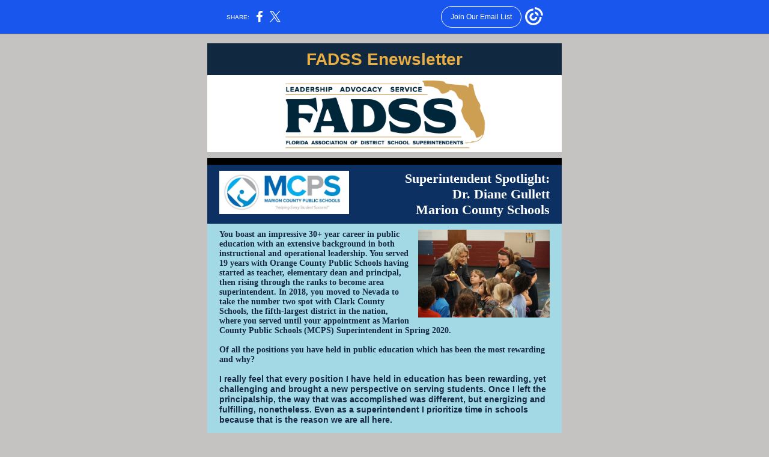

--- FILE ---
content_type: text/html; charset=utf-8
request_url: https://myemail.constantcontact.com/Official-FADSS-Enewsletter---June-23--2023.html?soid=1123950114783&aid=aCCgjwD4fa8
body_size: 15196
content:
<!DOCTYPE html><html xmlns:fb="https://www.facebook.com/2008/fbml"><head><meta property="og:title" content="Official FADSS Enewsletter - June 23, 2023"><meta property="og:site_name" content="Florida Association of District School Superintedents"><meta property="og:type" content="article"><meta property="og:image" content="https://files.constantcontact.com/fd7b5a0b501/b0fcc62f-4563-40f0-ae5f-e1e997201ddc.png"><meta property="og:image" content="https://files.constantcontact.com/fd7b5a0b501/2d19dec5-3937-4b2f-9a62-100c82428535.jpg"><meta property="og:image" content="https://files.constantcontact.com/fd7b5a0b501/b180552b-875e-4f2b-ad62-b193e0f80159.jpg"><meta property="og:image" content="https://files.constantcontact.com/fd7b5a0b501/6d8ca17c-1020-44b5-875b-88a7024b2659.jpg"><meta property="og:image" content="https://files.constantcontact.com/fd7b5a0b501/ad6d08a2-83fa-4945-b75e-6620dcadde10.png"><meta property="og:image" content="https://files.constantcontact.com/fd7b5a0b501/76ee3993-6e95-43e3-8a2c-60094c98969e.jpg"><meta property="og:image" content="https://files.constantcontact.com/fd7b5a0b501/5de186db-e12c-462f-a5f2-ddcf6dd2cee1.jpg"><meta property="og:image" content="https://files.constantcontact.com/fd7b5a0b501/6dc01b1c-823a-42db-9acb-4ebe3385b9a9.jpg"><meta property="og:image" content="https://files.constantcontact.com/fd7b5a0b501/32933f16-7d9d-4f1d-a8eb-73ebf91ff2b8.jpg"><meta property="og:image" content="https://files.constantcontact.com/fd7b5a0b501/2f790e04-947d-4297-99cd-8a7133a5741d.jpg"><meta property="og:image" content="https://files.constantcontact.com/fd7b5a0b501/0ed0c437-32e6-4550-a214-d75a031187ea.png"><meta property="og:image" content="https://files.constantcontact.com/fd7b5a0b501/0ed0c437-32e6-4550-a214-d75a031187ea.png"><meta property="og:image" content="https://files.constantcontact.com/fd7b5a0b501/50096eb5-3dbf-4c38-aa53-7f3fc30a35e7.jpg"><meta property="og:image" content="https://files.constantcontact.com/fd7b5a0b501/40a73850-ea1c-4eeb-8923-8c3bebd44562.png"><meta property="og:image" content="https://files.constantcontact.com/fd7b5a0b501/b0fcc62f-4563-40f0-ae5f-e1e997201ddc.png"><meta property="og:image" content="https://files.constantcontact.com/fd7b5a0b501/0dc606fb-41cf-4bab-9949-d6ae9bd09cea.png"><meta property="og:image" content="https://imgssl.constantcontact.com/letters/images/1101116784221/S.gif"><meta property="og:image" content="https://imgssl.constantcontact.com/letters/images/sys/S.gif"><meta property="og:image" content="https://imgssl.constantcontact.com/letters/images/sys/S.gif"><meta property="og:image" content="https://imgssl.constantcontact.com/letters/images/sys/S.gif"><meta property="og:image" content="https://imgssl.constantcontact.com/letters/images/sys/S.gif"><meta property="og:image" content="https://imgssl.constantcontact.com/letters/images/sys/S.gif"><meta property="og:image" content="https://imgssl.constantcontact.com/letters/images/sys/S.gif"><meta property="og:image" content="https://imgssl.constantcontact.com/letters/images/1101116784221/S.gif"><meta property="og:image" content="https://imgssl.constantcontact.com/letters/images/1101116784221/S.gif"><meta property="og:image" content="https://imgssl.constantcontact.com/letters/images/1101116784221/S.gif"><meta property="og:image" content="https://imgssl.constantcontact.com/letters/images/sys/S.gif"><meta property="og:image" content="https://imgssl.constantcontact.com/letters/images/sys/S.gif"><meta property="og:image" content="https://imgssl.constantcontact.com/letters/images/sys/S.gif"><meta property="og:image" content="https://imgssl.constantcontact.com/letters/images/1101116784221/S.gif"><meta property="og:image" content="https://imgssl.constantcontact.com/letters/images/sys/S.gif"><meta property="og:image" content="https://imgssl.constantcontact.com/letters/images/sys/S.gif"><meta property="og:image" content="https://imgssl.constantcontact.com/letters/images/sys/S.gif"><meta property="og:image" content="https://imgssl.constantcontact.com/letters/images/sys/S.gif"><meta property="og:image" content="https://imgssl.constantcontact.com/letters/images/sys/S.gif"><meta property="og:image" content="https://imgssl.constantcontact.com/letters/images/sys/S.gif"><meta property="og:image" content="https://imgssl.constantcontact.com/letters/images/sys/S.gif"><meta property="og:image" content="https://imgssl.constantcontact.com/letters/images/sys/S.gif"><meta property="og:image" content="https://imgssl.constantcontact.com/letters/images/sys/S.gif"><meta property="og:image" content="https://imgssl.constantcontact.com/letters/images/1101116784221/S.gif"><meta property="og:image" content="https://imgssl.constantcontact.com/letters/images/1101116784221/S.gif"><meta property="og:image" content="https://imgssl.constantcontact.com/letters/images/sys/S.gif"><meta property="og:image" content="https://imgssl.constantcontact.com/letters/images/sys/S.gif"><meta property="og:image" content="https://imgssl.constantcontact.com/letters/images/sys/S.gif"><meta property="og:image" content="https://imgssl.constantcontact.com/letters/images/sys/S.gif"><meta property="og:image" content="https://imgssl.constantcontact.com/letters/images/sys/S.gif"><meta property="og:image" content="https://imgssl.constantcontact.com/letters/images/sys/S.gif"><meta property="og:image" content="https://imgssl.constantcontact.com/letters/images/1101116784221/S.gif"><meta property="og:image" content="https://imgssl.constantcontact.com/letters/images/1101116784221/S.gif"><meta property="og:image" content="https://imgssl.constantcontact.com/letters/images/sys/S.gif"><meta property="og:image" content="https://imgssl.constantcontact.com/letters/images/sys/S.gif"><meta property="og:image" content="https://imgssl.constantcontact.com/letters/images/sys/S.gif"><meta property="og:image" content="https://imgssl.constantcontact.com/letters/images/1101116784221/S.gif"><meta property="og:image" content="https://imgssl.constantcontact.com/letters/images/sys/S.gif"><meta property="og:image" content="https://imgssl.constantcontact.com/letters/images/sys/S.gif"><meta property="og:image" content="https://imgssl.constantcontact.com/letters/images/sys/S.gif"><meta property="og:image" content="https://imgssl.constantcontact.com/letters/images/1101116784221/S.gif"><meta property="og:image" content="https://imgssl.constantcontact.com/letters/images/1101116784221/S.gif"><meta property="twitter:image" content="https://files.constantcontact.com/fd7b5a0b501/b0fcc62f-4563-40f0-ae5f-e1e997201ddc.png"><meta property="og:description" content="Superintendent Spotlight: Marion County Superintendent Dr. Diane Gullett FADSS Enewsletter Superintendent Spotlight: Dr. Diane Gullett Marion County Schools You boast an impressive 30+ year career in ">
<meta content="text/html; charset=utf-8" http-equiv="Content-Type">
<meta content="width=device-width, initial-scale=1.0" name="viewport">
<meta charset="UTF-8">
<meta name="viewport" content="width=device-width, initial-scale=1, maximum-scale=1">
<!--[if gte mso 9]>
<style id="ol-styles">
/* OUTLOOK-SPECIFIC STYLES */
li {
text-indent: -1em;
padding: 0;
margin: 0;
line-height: 1.2;
}
ul, ol {
padding: 0;
margin: 0 0 0 40px;
}
p {
margin: 0;
padding: 0;
margin-bottom: 0;
}
sup {
font-size: 85% !important;
}
sub {
font-size: 85% !important;
}
</style>
<![endif]-->
<style id="template-styles-head" data-premailer="ignore">
.footer-main-width {
width: 600px!important;
max-width: 600px;
}
table {
border-collapse: collapse;
table-layout: fixed;
}
.bgimage {
table-layout: auto;
}
.preheader-container {
color: transparent;
display: none;
font-size: 1px;
line-height: 1px;
max-height: 0px;
max-width: 0px;
opacity: 0;
overflow: hidden;
}
/* LIST AND p STYLE OVERRIDES */
.editor-text p {
margin: 0;
padding: 0;
margin-bottom: 0;
}
.editor-text ul,
.editor-text ol {
padding: 0;
margin: 0 0 0 40px;
}
.editor-text li {
padding: 0;
margin: 0;
line-height: 1.2;
}
/* ==================================================
CLIENT/BROWSER SPECIFIC OVERRIDES
================================================== */
/* IE: correctly scale images with w/h attbs */
img {
-ms-interpolation-mode: bicubic;
}
/* Text Link Style Reset */
a {
text-decoration: underline;
}
/* iOS: Autolink styles inherited */
a[x-apple-data-detectors] {
text-decoration: underline !important;
font-size: inherit !important;
font-family: inherit !important;
font-weight: inherit !important;
line-height: inherit !important;
color: inherit !important;
}
/* FF/Chrome: Smooth font rendering */
.editor-text, .MainTextFullWidth {
-webkit-font-smoothing: antialiased;
-moz-osx-font-smoothing: grayscale;
}
/* Gmail/Web viewport fix */
u + .body .template-body {
width: 600px;
}
@media only screen and (max-width:480px) {
u + .body .template-body {
width: 100% !important;
}
}
/* Office365/Outlook.com image reset */
[office365] button, [office365] .divider-base div, [office365] .spacer-base div, [office365] .editor-image div { display: block !important; }
</style>
<style>@media only screen and (max-width:480px) {
table {
border-collapse: collapse;
}
.main-width {
width: 100% !important;
}
.mobile-hidden {
display: none !important;
}
td.OneColumnMobile {
display: block !important;
}
.OneColumnMobile {
width: 100% !important;
}
td.editor-col .editor-text {
padding-left: 20px !important; padding-right: 20px !important;
}
td.editor-col .editor-image.editor-image-hspace-on td {
padding-left: 20px !important; padding-right: 20px !important;
}
td.editor-col .editor-button-container {
padding-left: 20px !important; padding-right: 20px !important;
}
td.editor-col .editor-social td {
padding-left: 20px !important; padding-right: 20px !important;
}
td.editor-col .block-margin {
padding-left: 20px !important; padding-right: 20px !important;
}
td.editor-col td.block-margin .editor-text {
padding-left: 0px !important; padding-right: 0px !important;
}
td.editor-col td.block-margin .editor-image.editor-image-hspace-on td {
padding-left: 0px !important; padding-right: 0px !important;
}
td.editor-col td.block-margin .editor-button-container {
padding-left: 0px !important; padding-right: 0px !important;
}
td.editor-col td.block-margin .editor-social td {
padding-left: 0px !important; padding-right: 0px !important;
}
.editor-button td > table tr > td {
padding: 0px 0px 0px 0px !important;
}
.editor-button td > table tr > td td {
padding: 9px 15px 10px 15px !important;
}
.layout {
padding: 15px 9px 15px 9px !important;
}
.layout-container-border {
padding: 0px 0px 0px 0px !important;
}
.layout-container {
padding: 0px 0px 0px 0px !important;
}
.editor-image img {
width: auto !important; margin-left: auto !important; margin-right: auto !important;
}
.editor-image .image-cell {
padding-bottom: 15px !important;
}
.editor-text {
font-size: 16px !important;
}
.section-headline-text {
font-size: 24px !important;
}
.headline-text {
font-size: 28px !important;
}
.subheadline-text {
font-size: 18px !important;
}
.feature {
padding-top: 0px !important; padding-bottom: 0px !important;
}
.layout-outer {
padding: 0px 20px !important;
}
.feature-heading-text {
font-size: 20px !important;
}
.feature-text {
font-size: 16px !important;
}
.split.editor-col {
margin-top: 0px !important;
}
.split.editor-col ~ .split.editor-col {
margin-top: 10px !important;
}
.split-layout-margin {
padding: 0px 20px !important;
}
.article {
padding-top: 0px !important; padding-bottom: 0px !important;
}
.article-heading-text {
font-size: 20px !important;
}
.article-text {
font-size: 16px !important;
}
.social-container {
text-align: center !important;
}
.social-text {
font-size: 14px !important;
}
.cpn-heading-text {
font-size: 28px !important;
}
.editor-cpn-heading-text {
font-size: 28px !important;
}
td.col-divided .editor-col {
border-right: 0px solid #E6AD44 !important; border-bottom: 1px solid #E6AD44 !important;
}
td.col-divided td.editor-col:last-of-type {
border-bottom: 0 !important;
}
.col-divided {
padding: 0 20px !important;
}
td.col-divided .editor-col .editor-text {
padding-left: 0px !important; padding-right: 0px !important;
}
td.col-divided .editor-col .editor-image.editor-image-hspace-on td {
padding-left: 0px !important; padding-right: 0px !important;
}
td.col-divided .editor-col .editor-button-container {
padding-left: 0px !important; padding-right: 0px !important;
}
td.col-divided .editor-col .editor-social td {
padding-left: 0px !important; padding-right: 0px !important;
}
td.col-divided .editor-col .block-margin {
padding-left: 0px !important; padding-right: 0px !important;
}
.action-block .poll-answer {
width: 100% !important; display: block !important;
}
.action-block .poll-button {
width: 100% !important;
}
div.MobileFooter {
font-size: 11px !important;
}
td.FooterMobile {
padding: 0px 10px 0px 10px !important;
}
td.MainCenter {
width: 100% !important;
}
table.MainSide {
display: none !important;
}
img.MainSide {
display: none !important;
}
td.MainSide {
display: none !important;
}
.rsvp-button-inner {
padding: 0px 0px 10px 0px !important;
}
.rsvp-button-outer {
width: 100% !important; max-width: 100% !important;
}
td.editor-col .block-margin .editor-text {
padding-left: 0px !important; padding-right: 0px !important;
}
td.editor-col .block-margin .editor-image.editor-image-hspace-on td {
padding-left: 0px !important; padding-right: 0px !important;
}
td.editor-col .block-margin .editor-button-container {
padding-left: 0px !important; padding-right: 0px !important;
}
td.editor-col .block-margin .editor-social td {
padding-left: 0px !important; padding-right: 0px !important;
}
.cpn-heading-text {
font-size: 28px !important;
}
.action-block .poll-answer {
width: 100% !important; display: block !important;
}
.action-block .poll-button {
width: 100% !important;
}
div.MobileFooter {
font-size: 11px !important;
}
td.FooterMobile {
padding: 0px 10px 0px 10px !important;
}
td.MainCenter {
width: 100% !important;
}
table.MainSide {
display: none !important;
}
img.MainSide {
display: none !important;
}
td.MainSide {
display: none !important;
}
.rsvp-button-inner {
padding: 0px 0px 10px 0px !important;
}
.rsvp-button-outer {
width: 100% !important; max-width: 100% !important;
}
.column .editor-text {
padding-left: 20px !important; padding-right: 20px !important;
}
.column .editor-image.editor-image-hspace-on td {
padding-left: 20px !important; padding-right: 20px !important;
}
.column .editor-button-container {
padding-left: 20px !important; padding-right: 20px !important;
}
.column .editor-social td {
padding-left: 20px !important; padding-right: 20px !important;
}
.column .block-margin {
padding-left: 20px !important; padding-right: 20px !important;
}
.column-left .editor-text {
padding-left: 20px !important; padding-right: 20px !important;
}
.column-left .editor-image.editor-image-hspace-on td {
padding-left: 20px !important; padding-right: 20px !important;
}
.column-left .editor-button-container {
padding-left: 20px !important; padding-right: 20px !important;
}
.column-left .editor-social td {
padding-left: 20px !important; padding-right: 20px !important;
}
.column-left .block-margin {
padding-left: 20px !important; padding-right: 20px !important;
}
.column-right .editor-text {
padding-left: 20px !important; padding-right: 20px !important;
}
.column-right .editor-image.editor-image-hspace-on td {
padding-left: 20px !important; padding-right: 20px !important;
}
.column-right .editor-button-container {
padding-left: 20px !important; padding-right: 20px !important;
}
.column-right .editor-social td {
padding-left: 20px !important; padding-right: 20px !important;
}
.column-right .block-margin {
padding-left: 20px !important; padding-right: 20px !important;
}
.preheader-text {
font-size: 12px !important;
}
.split {
border-top: 5px solid #ffffff; border-bottom: 5px solid #ffffff; padding: 5px 0px !important;
}
.coupon {
padding: 10px 20px 10px 20px !important;
}
.coupon td.coupon-heading-text {
padding: 15px 10px 15px 10px !important; font-size: 28px !important;
}
.coupon td.coupon-text {
padding: 10px 10px 10px 10px !important; font-size: 16px !important;
}
.action-block .editor-text {
padding-left: 0px !important; padding-right: 0px !important;
}
.action-block .poll-answer {
width: 100% !important; display: block !important;
}
.action-block .poll-button {
width: 100% !important;
}
.web-content .editor-text {
padding-left: 10px !important; padding-right: 10px !important;
}
.web-content .editor-text {
padding-left: 10px !important; padding-right: 10px !important;
}
div.MobileFooter {
font-size: 11px !important;
}
td.FooterMobile {
padding: 0px 10px 0px 10px !important;
}
td.MainCenter {
width: 100% !important;
}
table.MainSide {
display: none !important;
}
img.MainSide {
display: none !important;
}
td.MainSide {
display: none !important;
}
.rsvp .editor-text {
padding-left: 0px !important; padding-right: 0px !important;
}
.rsvp-button-container {
padding-left: 0px !important; padding-right: 0px !important;
}
.rsvp-button-inner {
padding-left: 0px !important; padding-right: 0px !important;
}
.rsvp-inner {
padding-left: 20px !important; padding-right: 20px !important;
}
.footer-main-width {
width: 100% !important;
}
.footer-mobile-hidden {
display: none !important;
}
.footer-column {
display: block !important;
}
.footer-mobile-stack {
display: block !important;
}
.footer-mobile-stack-padding {
padding-top: 3px;
}
}
@media only screen and (max-width:320px) {
.layout {
padding: 0px 0px 0px 0px !important;
}
}
@media screen {
@font-face {
font-family: 'Merriweather'; font-style: normal; font-weight: 400; src: local('Merriweather Regular'), local('Merriweather-Regular'), url(https://fonts.gstatic.com/s/merriweather/v19/u-440qyriQwlOrhSvowK_l5-fCZMdeX3rg.woff2) format('woff2'); unicode-range: U+0000-00FF, U+0131, U+0152-0153, U+02C6, U+02DA, U+02DC, U+2000-206F, U+2074, U+20AC, U+2212, U+2215;
}
@font-face {
font-family: 'Open Sans'; font-style: normal; font-weight: 400; src: local('Open Sans Regular'), local('OpenSans-Regular'), url(https://fonts.gstatic.com/s/opensans/v15/mem8YaGs126MiZpBA-UFVZ0bf8pkAg.woff2) format('woff2'); unicode-range: U+0000-00FF, U+0131, U+0152-0153, U+02C6, U+02DA, U+02DC, U+2000-206F, U+2074, U+20AC, U+2212, U+2215;
}
@font-face {
font-family: 'Roboto'; font-style: normal; font-weight: 400; src: local('Roboto'), local('Roboto-Regular'), url(https://fonts.gstatic.com/s/roboto/v18/KFOmCnqEu92Fr1Mu4mxKKTU1Kg.woff2) format('woff2'); unicode-range: U+0000-00FF, U+0131, U+0152-0153, U+02C6, U+02DA, U+02DC, U+2000-206F, U+2074, U+20AC, U+2212, U+2215;
}
@font-face {
font-family: 'Lato'; font-style: normal; font-weight: 400; src: local('Lato Regular'), local('Lato-Regular'), url(https://fonts.gstatic.com/s/lato/v14/S6uyw4BMUTPHjx4wXiWtFCc.woff2) format('woff2'); unicode-range: U+0000-00FF, U+0131, U+0152-0153, U+02C6, U+02DA, U+02DC, U+2000-206F, U+2074, U+20AC, U+2212, U+2215;
}
@font-face {
font-family: 'Bitter'; font-style: normal; font-weight: 400; src: local('Bitter Regular'), local('Bitter-Regular'), url(https://fonts.gstatic.com/s/bitter/v13/rax8HiqOu8IVPmn7f4xpLjpSmw.woff2) format('woff2'); unicode-range: U+0000-00FF, U+0131, U+0152-0153, U+02C6, U+02DA, U+02DC, U+2000-206F, U+2074, U+20AC, U+2212, U+2215;
}
@font-face {
font-family: 'Libre Baskerville'; font-style: normal; font-weight: 400; src: local('Libre Baskerville'), local('LibreBaskerville-Regular'), url(https://fonts.gstatic.com/s/librebaskerville/v5/kmKnZrc3Hgbbcjq75U4uslyuy4kn0qNZaxMaC82U.woff2) format('woff2'); unicode-range: U+0000-00FF, U+0131, U+0152-0153, U+02C6, U+02DA, U+02DC, U+2000-206F, U+2074, U+20AC, U+2212, U+2215;
}
@font-face {
font-family: 'Raleway'; font-style: normal; font-weight: 400; src: local('Raleway'), local('Raleway-Regular'), url(https://fonts.gstatic.com/s/raleway/v12/1Ptug8zYS_SKggPNyC0IT4ttDfA.woff2) format('woff2'); unicode-range: U+0000-00FF, U+0131, U+0152-0153, U+02C6, U+02DA, U+02DC, U+2000-206F, U+2074, U+20AC, U+2212, U+2215;
}
@font-face {
font-family: 'Amatic SC'; font-style: normal; font-weight: 400; src: local('Amatic SC Regular'), local('AmaticSC-Regular'), url(https://fonts.gstatic.com/s/amaticsc/v11/TUZyzwprpvBS1izr_vOECuSfU5cP1Q.woff2) format('woff2'); unicode-range: U+0000-00FF, U+0131, U+0152-0153, U+02C6, U+02DA, U+02DC, U+2000-206F, U+2074, U+20AC, U+2212, U+2215;
}
@font-face {
font-family: 'Lobster Two'; font-style: normal; font-weight: 400; src: local('Lobster Two'), local('LobsterTwo'), url(https://fonts.gstatic.com/s/lobstertwo/v11/BngMUXZGTXPUvIoyV6yN5-fN5qWr4xCC.woff2) format('woff2'); unicode-range: U+0000-00FF, U+0131, U+0152-0153, U+02C6, U+02DA, U+02DC, U+2000-206F, U+2074, U+20AC, U+2212, U+2215;
}
@font-face {
font-family: 'Dancing Script'; font-style: normal; font-weight: 400; src: local('Dancing Script Regular'), local('DancingScript-Regular'), url(https://fonts.gstatic.com/s/dancingscript/v9/If2RXTr6YS-zF4S-kcSWSVi_szLgiuEHiC4W.woff2) format('woff2'); unicode-range: U+0000-00FF, U+0131, U+0152-0153, U+02C6, U+02DA, U+02DC, U+2000-206F, U+2074, U+20AC, U+2212, U+2215;
}
}
</style>
<title>Official FADSS Enewsletter - June 23, 2023</title><script type="text/javascript">
var __plink_targets = {
"linkedin.post": "https://s.rs6.net/t?sid=1123950114783&e=aCCgjwD4fa8&c=4&r=1",
"addthis.share": "https://s.rs6.net/t?sid=1123950114783&e=aCCgjwD4fa8&c=5&r=1",
"facebook.like": "https://s.rs6.net/t?sid=1123950114783&e=aCCgjwD4fa8&c=2&r=0",
"twitter.tweet": "https://s.rs6.net/t?sid=1123950114783&e=aCCgjwD4fa8&c=3&r=1",
"x.tweet": "https://s.rs6.net/t?sid=1123950114783&e=aCCgjwD4fa8&c=3&r=1",
"facebook.share": "https://s.rs6.net/t?sid=1123950114783&e=aCCgjwD4fa8&c=1&r=1",
"facebook.send": "https://s.rs6.net/t?sid=1123950114783&e=aCCgjwD4fa8&c=6&r=0",
"permalink.view": "https://s.rs6.net/t?sid=1123950114783&e=aCCgjwD4fa8&c=0&r=0"
};
</script>
<script type="text/javascript" src="https://myemail-op.constantcontact.com/page/js/campaignPage.js?soid=45nlkywab&visitorHost=https%3A%2F%2Fvisitor.constantcontact.com&pageName=Official%20FADSS%20Enewsletter%20-%20June%2023%2C%202023"></script>
</head>
<body class="body" align="center" style="width: 100%; min-width: 100%; -webkit-text-size-adjust: 100%; -ms-text-size-adjust: 100%; background-color: #C4C3C2; margin: 0px; padding: 0px;" bgcolor="#C4C3C2">
<table class="template-body" border="0" cellpadding="0" cellspacing="0" style="text-align: center; min-width: 100%;" width="100%">
<tbody><tr>
<td class="preheader-container">
<div>
<div id="preheader" style="display: none; font-size: 1px; color: transparent; line-height: 1px; max-height: 0px; max-width: 0px; opacity: 0; overflow: hidden;">
<span data-entity-ref="preheader">Superintendent Spotlight: Marion County Superintendent Dr. Diane Gullett</span>
</div>

</div>
</td>
</tr>
<tr>
<td class="template-shell-container" align="center">
<div class="bgcolor" style="background-color: #C4C3C2;">
<table class="bgimage" width="100%" cellspacing="0" cellpadding="0" border="0" style="background-color: #C4C3C2;" bgcolor="#C4C3C2">
<tbody>
<tr>
<td align="center">
<table class="main-width" width="600" cellspacing="0" cellpadding="0" border="0" align="center" style="width: 600px;">
<tbody>
<tr>
<td class="layout" valign="top" align="center" style="padding: 15px 5px;">
<table width="100%" cellspacing="0" cellpadding="0" border="0" align="center">
<tbody>
<tr>
<td class="layout-container-border" valign="top" align="center" style="background-color: #E6AD44; padding: 0px;" bgcolor="#E6AD44">
<table width="100%" cellspacing="0" cellpadding="0" border="0" align="center" style="background-color: #E6AD44;" bgcolor="#E6AD44">
<tbody>
<tr>
<td class="layout-container" valign="top" align="center" style="background-color: #ffffff; padding: 0;" bgcolor="#ffffff">
<div class="">
<table class="galileo-ap-layout-editor" width="100%" cellspacing="0" cellpadding="0" border="0" style="min-width: 100%;">
<tbody>
<tr>
<td class="section-headline editor-col OneColumnMobile" style="background-color: rgb(16, 40, 64);" width="100%" valign="top" align="left" bgcolor="102840">
<div class="gl-contains-text">
<table style="min-width: 100%;" width="100%" cellspacing="0" cellpadding="0" border="0">
<tbody>
<tr>
<td class="editor-text section-headline-text" style="line-height: 1.2; font-family: Arial, Verdana, Helvetica, sans-serif; font-size: 28px; color: #ffffff; text-align: center; display: block; word-wrap: break-word; font-weight: bold; padding: 10px 20px;" valign="top" align="left">
<div></div>
<div class="text-container galileo-ap-content-editor"><div><div><span style="font-size: 28px; color: rgb(232, 174, 67); font-family: Trebuchet MS, Verdana, Helvetica, sans-serif;">FADSS Enewsletter</span></div></div></div>
</td>
</tr>
</tbody>
</table>
</div>
</td>
</tr>
</tbody>
</table>
<table class="galileo-ap-layout-editor" width="100%" cellspacing="0" cellpadding="0" border="0" style="min-width: 100%;">
<tbody>
<tr>
<td class=" editor-col OneColumnMobile" style="background-color: rgb(255, 255, 255);" width="100%" valign="top" align="" bgcolor="FFFFFF">
<div class="gl-contains-image">
<table class="editor-image editor-image" style="min-width: 100%;" width="100%" cellspacing="0" cellpadding="0" border="0">
<tbody>
<tr>
<td valign="top" align="center" style="padding-top: 0px; padding-bottom: 0px;">
<div class="publish-container">
<a href="http://www.fadss.org/">
<img alt="" class="" style="display: block; height: auto !important; max-width: 100% !important;" src="https://files.constantcontact.com/fd7b5a0b501/b0fcc62f-4563-40f0-ae5f-e1e997201ddc.png" width="346" vspace="0" hspace="0" border="0">
</a>
</div>
</td>
</tr>
</tbody>
</table>
</div>
</td>
</tr>
</tbody>
</table>
<table class="galileo-ap-layout-editor" width="100%" cellspacing="0" cellpadding="0" border="0" style="min-width: 100%;">
<tbody>
<tr>
</tr>
</tbody>
</table>
<table class="galileo-ap-layout-editor" width="100%" cellspacing="0" cellpadding="0" border="0" style="min-width: 100%;">
<tbody>
<tr>
<td class=" editor-col OneColumnMobile" style="background-color: rgb(0, 0, 0);" width="100%" valign="top" align="" bgcolor="000000">
<div class="gl-contains-divider">
<table class="editor-divider" width="100%" cellspacing="0" cellpadding="0" border="0" style="min-width: 100%;">
<tbody>
<tr>
<td class="" valign="top" align="center">
<table style="cursor: default; min-width: 100%;" class="galileo-ap-content-editor" width="100%">
<tbody>
<tr>
<td class="divider-base divider-solid" style="padding: 0px 0px 11px;" width="100%" valign="top" align="center">
<table style="width: 100%; min-width: 100%; height: 1px;" cellspacing="0" cellpadding="0" border="0" align="center">
<tbody>
<tr>
<td style="background-color: rgb(191, 191, 191); padding-bottom: 9px; border-bottom-width: medium; border-bottom-style: none; height: 1px; line-height: 1px;" height="1" align="center" bgcolor="BFBFBF">
<div><img alt="" src="https://imgssl.constantcontact.com/letters/images/1101116784221/S.gif" width="5" vspace="0" hspace="0" height="1" border="0" style="display: block; height: 1px; width: 5px;"></div>
</td>
</tr>
</tbody>
</table>
</td>
</tr>
</tbody>
</table>
</td>
</tr>
</tbody>
</table>
</div>
</td>
</tr>
</tbody>
</table>
<table class="galileo-ap-layout-editor" width="100%" cellspacing="0" cellpadding="0" border="0" style="min-width: 100%;">
<tbody>
<tr>
<td class=" editor-col OneColumnMobile" style="background-color: rgb(11, 48, 97);" width="100%" valign="top" align="" bgcolor="0B3061">
<div class="gl-contains-text">
<table style="min-width: 100%;" width="100%" cellspacing="0" cellpadding="0" border="0">
<tbody>
<tr>
<td class="editor-text editor-text " valign="top" align="left" style="font-family: Georgia, Times New Roman, Times, serif; font-size: 14px; color: #423837; text-align: left; display: block; word-wrap: break-word; line-height: 1.2; padding: 10px 20px;">
<div><table class="editor-image OneColumnMobile" style="mso-table-rspace: 5.75pt;" cellspacing="0" cellpadding="0" border="0" align="left">
<tbody>
<tr>
<td class="image-cell " style="padding: 0px;" valign="top" align="center">
<div class="publish-container">  <img alt="" class="" style="display: block; height: auto !important; max-width: 100% !important;" src="https://files.constantcontact.com/fd7b5a0b501/2d19dec5-3937-4b2f-9a62-100c82428535.jpg" width="216" vspace="0" hspace="0" border="0">
</div>
</td>
<td class="mobile-hidden" style="height: 1px; line-height: 1px; padding: 0px;" width="15" valign="top" height="1" align="center">
<img alt="" src="https://imgssl.constantcontact.com/letters/images/sys/S.gif" width="15" vspace="0" hspace="0" height="1" border="0" style="display: block; height: auto; max-width: 100%;">
</td>
</tr>
<tr>
<td class="mobile-hidden" style="height: 5px; line-height: 1px; padding: 0px;" valign="top" height="5" align="center">
<img alt="" src="https://imgssl.constantcontact.com/letters/images/sys/S.gif" width="1" vspace="0" hspace="0" height="5" border="0" style="display: block; height: auto; max-width: 100%;">
</td>
<td class="mobile-hidden" style="height: 1px; line-height: 1px; padding: 0px;" width="5" valign="top" height="5" align="center">
<img alt="" src="https://imgssl.constantcontact.com/letters/images/sys/S.gif" width="5" vspace="0" hspace="0" height="1" border="0" style="display: block; height: auto; max-width: 100%;">
</td>
</tr>
</tbody>
</table></div>
<div class="text-container galileo-ap-content-editor"><div>
<div style="text-align: right;" align="right"><span style="font-size: 22px; color: rgb(255, 255, 255); font-family: Book Antiqua, Palatino, Palatino Linotype, Palatino LT STD, Georgia, serif; font-weight: bold;">Superintendent Spotlight: </span></div>
<div style="text-align: right;" align="right"><span style="font-size: 22px; color: rgb(255, 255, 255); font-family: Book Antiqua, Palatino, Palatino Linotype, Palatino LT STD, Georgia, serif; font-weight: bold;">Dr. Diane Gullett </span></div>
<div style="text-align: right;" align="right"><span style="font-size: 22px; color: rgb(255, 255, 255); font-family: Book Antiqua, Palatino, Palatino Linotype, Palatino LT STD, Georgia, serif; font-weight: bold;">Marion County Schools</span></div>
</div></div>
</td>
</tr>
</tbody>
</table>
</div>
</td>
</tr>
</tbody>
</table>
<table class="galileo-ap-layout-editor" width="100%" cellspacing="0" cellpadding="0" border="0" style="min-width: 100%;">
<tbody>
<tr>
<td class=" editor-col OneColumnMobile" style="background-color: rgb(162, 217, 228);" width="100%" valign="top" align="" bgcolor="A2D9E4">
<div class="gl-contains-text">
<table style="min-width: 100%;" width="100%" cellspacing="0" cellpadding="0" border="0">
<tbody>
<tr>
<td class="editor-text editor-text " valign="top" align="left" style="font-family: Georgia, Times New Roman, Times, serif; font-size: 14px; color: #423837; text-align: left; display: block; word-wrap: break-word; line-height: 1.2; padding: 10px 20px;">
<div><table class="editor-image OneColumnMobile" style="mso-table-rspace: 5.75pt;" cellspacing="0" cellpadding="0" border="0" align="right">
<tbody>
<tr>
<td class="mobile-hidden" style="height: 1px; line-height: 1px; padding: 0px;" width="15" valign="top" height="1" align="center">
<img alt="" src="https://imgssl.constantcontact.com/letters/images/sys/S.gif" width="15" vspace="0" hspace="0" height="1" border="0" style="display: block; height: auto; max-width: 100%;">
</td>
<td class="image-cell " style="padding: 0px;" valign="top" align="center">
<div class="publish-container">  <img alt="" class="" style="display: block; height: auto !important; max-width: 100% !important;" src="https://files.constantcontact.com/fd7b5a0b501/b180552b-875e-4f2b-ad62-b193e0f80159.jpg" width="219" vspace="0" hspace="0" border="0">
</div>
</td>
</tr>
<tr>
<td class="mobile-hidden" style="height: 1px; line-height: 1px; padding: 0px;" width="5" valign="top" height="5" align="center">
<img alt="" src="https://imgssl.constantcontact.com/letters/images/sys/S.gif" width="5" vspace="0" hspace="0" height="1" border="0" style="display: block; height: auto; max-width: 100%;">
</td>
<td class="mobile-hidden" style="height: 5px; line-height: 1px; padding: 0px;" valign="top" height="5" align="center">
<img alt="" src="https://imgssl.constantcontact.com/letters/images/sys/S.gif" width="1" vspace="0" hspace="0" height="5" border="0" style="display: block; height: auto; max-width: 100%;">
</td>
</tr>
</tbody>
</table></div>
<div class="text-container galileo-ap-content-editor"><div>
<div><span style="color: rgb(22, 39, 70); font-weight: bold; font-family: Constantia, Garamond, Times New Roman, Times, serif;">You boast an impressive 30+ year career in public education with an extensive background in both instructional and operational leadership. You served 19 years with Orange County Public Schools having started as teacher, elementary dean and principal, then rising through the ranks to become area superintendent.&nbsp;In 2018, you moved to Nevada to take the number two spot with Clark County Schools, the fifth-largest district in the nation, where you served until your appointment as Marion County Public Schools (MCPS) Superintendent in Spring 2020. </span></div>
<div><span style="color: rgb(22, 39, 70); font-weight: bold; font-family: Constantia, Garamond, Times New Roman, Times, serif;">﻿</span></div>
<div><span style="color: rgb(22, 39, 70); font-weight: bold; font-family: Constantia, Garamond, Times New Roman, Times, serif;">Of all the positions you have held in public education which has been the most rewarding and why? </span></div>
<div><br></div>
<div><span style="color: rgb(22, 39, 70); font-family: Trebuchet MS, Verdana, Helvetica, sans-serif; font-weight: bold;">I really feel that every position I have held in education has been rewarding, yet challenging and brought a new perspective on serving students.&nbsp;Once I left the principalship, the way that was accomplished was different, but energizing and fulfilling, nonetheless. Even as a superintendent I prioritize time in schools because that is the reason we are all here.&nbsp;</span></div>
<div><span style="color: rgb(22, 39, 70); font-weight: bold; font-family: Cambria, Georgia, Times New Roman, serif;">&nbsp;</span></div>
<div><span style="color: rgb(22, 39, 70); font-weight: bold; font-family: Constantia, Garamond, Times New Roman, Times, serif;">What significance does it hold for you to be the first-ever appointed superintendent in MCPS’ 151-year history? </span></div>
<div><br></div>
<div><span style="color: rgb(22, 39, 70); font-weight: bold; font-family: Trebuchet MS, Verdana, Helvetica, sans-serif;">It has been an honor the lead in this historic role. The change to an appointed superintendent was a major one for the community and the district.&nbsp;Interestingly, I never worked in a district that had an elected superintendent and I knew it would take some time to navigate the transition.&nbsp;</span></div>
<div><span style="color: rgb(0, 176, 240); font-weight: bold; font-family: Trebuchet MS, Verdana, Helvetica, sans-serif;">&nbsp;</span></div>
<div><span style="color: rgb(22, 39, 70); font-weight: bold; font-family: Constantia, Garamond, Times New Roman, Times, serif;">Your leadership challenge for CEOLDP has focused on talent development and management. What specific policies, procedures, and programming have you put in place related to your challenge; and what impacts have you seen, and hope to see, on student achievement? </span></div>
<div><br></div>
<div><span style="color: rgb(22, 39, 70); font-weight: bold; font-family: Trebuchet MS, Verdana, Helvetica, sans-serif;">In order to meet our ambitious goals, it was essential to establish a comprehensive learning plan that addressed meaningful, research-based learning for leaders across the district in their current roles and pathways of development for future ones.&nbsp;As the superintendent, that commitment begins with me and all of our work is centered around data-driven collaboration on high impact strategies to improve student outcomes.&nbsp;We engage deeply in the work of a common language, evidence-based approach to decision-making squarely focused on student needs.</span></div>
<div><span style="color: rgb(22, 39, 70); font-weight: bold; font-family: Trebuchet MS, Verdana, Helvetica, sans-serif;">&nbsp;</span></div>
<div><span style="color: rgb(22, 39, 70); font-weight: bold; font-family: Constantia, Garamond, Times New Roman, Times, serif;">What is an innovative/impactful initiative in your school district that you are most proud of during your tenure as a superintendent?</span></div>
<div><br></div>
<div><span style="color: rgb(22, 39, 70); font-weight: bold; font-family: Trebuchet MS, Verdana, Helvetica, sans-serif;">My tenure in Marion County has been marked with a lot of firsts.&nbsp;Like many of my colleagues, I was hired during the pandemic and had to manage unprecedented times in education.&nbsp;I am proud that we never closed school a day due to COVID-19 since my arrival in 2020.&nbsp;I expanded early learning, offering PK at every school in our district and we opened our first early learning academy, including 3-year old students this year.&nbsp;We also just received a $5.57m appropriation from the Florida legislature for an exciting career expansion at our technical college, aligning our offering with the community needs.&nbsp;I am also proud that we expanded our CTE pathway offerings, now beginning with the elementary grades.&nbsp;We added the first of its kind equine CTE program in Florida to align with the vast career opportunities in our community and developed several new partnerships with businesses to engage students in stronger post-graduate options.&nbsp;We began offering career dual enrollment, doubling the number of participants in the first year, created a leadership class to engage our community members and established a family partnership academy across the district which was the first of its kind.</span></div>
<div><br></div>
<div><span style="color: rgb(22, 39, 70); font-weight: bold; font-family: Trebuchet MS, Verdana, Helvetica, sans-serif;">The community has been very supportive in our commitment to help every student succeed, supporting the renewal of our operational referendum, with voter approval in every precinct for the first time in our county.&nbsp;We also re-engaged with our local agencies and re-established an interlocal agreement that had not been in place since 2008.</span></div>
<div><span style="color: rgb(22, 39, 70); font-weight: bold; font-family: Trebuchet MS, Verdana, Helvetica, sans-serif;">&nbsp;</span></div>
<div><span style="color: rgb(22, 39, 70); font-weight: bold; font-family: Constantia, Garamond, Times New Roman, Times, serif;">Outside of being a superintendent, what is something that your colleagues may not know about you that you would like to share. </span></div>
<div><br></div>
<div><span style="color: rgb(22, 39, 70); font-weight: bold; font-family: Trebuchet MS, Verdana, Helvetica, sans-serif;">My family means the world to me. My husband, Rick, and I have known each other for 41 years and have been married for nearly 35 years.&nbsp;We are blessed to have three wonderful sons (Bradley, Stephen and Dalton) whom I enjoy spending as much time with as possible.&nbsp;They are amazing men with one serving in international anti-money laundering, another a current MD student, and the third in private equity.&nbsp;We all love travel, being near the water, and enjoying the great outdoors.</span></div>
<div><span style="color: rgb(22, 39, 70); font-weight: bold; font-family: Trebuchet MS, Verdana, Helvetica, sans-serif;">&nbsp;</span></div>
<div><span style="color: rgb(22, 39, 70); font-weight: bold; font-family: Constantia, Garamond, Times New Roman, Times, serif;">Individual you admire most for their positive impact on public education:</span></div>
<div><br></div>
<div><span style="color: rgb(22, 39, 70); font-weight: bold; font-family: Trebuchet MS, Verdana, Helvetica, sans-serif;">I am inspired by our teachers who are on the front line with students every day and managing times in the post pandemic world.&nbsp;No one could have anticipated or fully realized what this might look like.&nbsp;I am also so proud of my colleagues who demonstrate strong leadership for students each and every day.</span></div>
</div></div>
</td>
</tr>
</tbody>
</table>
</div>
</td>
</tr>
</tbody>
</table>
<table class="galileo-ap-layout-editor" width="100%" cellspacing="0" cellpadding="0" border="0" style="min-width: 100%;">
<tbody>
<tr>
</tr>
</tbody>
</table>
<table class="galileo-ap-layout-editor" width="100%" cellspacing="0" cellpadding="0" border="0" style="min-width: 100%;">
<tbody>
<tr>
</tr>
</tbody>
</table>
<table class="galileo-ap-layout-editor" width="100%" cellspacing="0" cellpadding="0" border="0" style="min-width: 100%;">
<tbody>
<tr>
<td class=" editor-col OneColumnMobile" style="background-color: rgb(21, 52, 83);" width="100%" valign="top" align="" bgcolor="153453">
<div class="gl-contains-spacer">
<table class="editor-spacer" width="100%" cellspacing="0" cellpadding="0" border="0">
<tbody>
<tr>
<td class="" valign="top" align="center">
<table width="100%" cellspacing="0" cellpadding="0" border="0">
<tbody>
<tr>
<td class="spacer-base" style="padding-bottom: 10px; height: 1px; line-height: 1px;" width="100%" valign="top" align="center">
<div><img alt="" src="https://imgssl.constantcontact.com/letters/images/1101116784221/S.gif" width="5" vspace="0" hspace="0" height="1" border="0" style="display: block; height: 1px; width: 5px;"></div>
</td>
</tr>
</tbody>
</table>
</td>
</tr>
</tbody>
</table>
</div>
</td>
</tr>
</tbody>
</table>
<table class="galileo-ap-layout-editor" width="100%" cellspacing="0" cellpadding="0" border="0" style="min-width: 100%;">
<tbody>
<tr>
<td class="two-column editor-col OneColumnMobile" style="background-color: rgb(106, 194, 213);" width="50%" valign="top" align="left" bgcolor="6AC2D5">
<div><div class="column-resize-bar">
<span class="line"></span>
<span class="grabber"></span>
</div></div>
<div class="gl-contains-image">
<table class="editor-image content-image editor-image-vspace-on editor-image-hspace-on" style="min-width: 100%;" width="100%" cellspacing="0" cellpadding="0" border="0">
<tbody>
<tr>
<td valign="top" align="left" style="padding: 10px 10px 10px 20px;">
<div class="publish-container">  <img alt="" class="" style="display: block; height: auto; max-width: 100%;" src="https://files.constantcontact.com/fd7b5a0b501/6d8ca17c-1020-44b5-875b-88a7024b2659.jpg" width="264" vspace="0" hspace="0" border="0">
</div>
</td>
</tr>
</tbody>
</table>
</div>
</td>
<td class="two-column editor-col OneColumnMobile" style="background-color: rgb(106, 194, 213);" width="50%" valign="top" align="left" bgcolor="6AC2D5">
<div class="gl-contains-text">
<table style="min-width: 100%;" width="100%" cellspacing="0" cellpadding="0" border="0">
<tbody>
<tr>
<td class="editor-text two-column-text" valign="top" align="left" style="font-family: Georgia, Times New Roman, Times, serif; font-size: 14px; color: #423837; text-align: left; display: block; word-wrap: break-word; line-height: 1.2; padding: 10px 20px 10px 10px;">
<div></div>
<div class="text-container galileo-ap-content-editor"><div><div>
<span style="font-size: 8px; color: rgb(16, 40, 64); font-weight: bold; font-family: Open Sans, sans-serif;">﻿</span><span style="font-size: 14px; color: rgb(16, 40, 64); font-weight: bold; font-family: Open Sans, sans-serif;">Dr. Gullett and MCPS are extremely proud of Erin Jackson, a former MCPS student whose hometown is Ocala, FL. Jackson is an American speed skater, roller derby player, and Olympic gold medalist. Jackson is the first Black woman to win a Winter Olympic gold medal in an individual sport. Learn more about Erin and her tremendous accomplishments </span><a href="https://www.teamusa.org/us-speedskating/athletes/Erin-Jackson-Speed-Skating" rel="noopener noreferrer" target="_blank" style="font-size: 14px; color: rgb(9, 69, 235); font-weight: bold; font-family: Open Sans, sans-serif; font-style: normal; text-decoration: underline;">HERE</a><span style="font-size: 14px; color: rgb(16, 40, 64); font-weight: bold; font-family: Open Sans, sans-serif;">.</span>
</div></div></div>
</td>
</tr>
</tbody>
</table>
</div>
</td>
</tr>
</tbody>
</table>
<table class="galileo-ap-layout-editor" width="100%" cellspacing="0" cellpadding="0" border="0" style="min-width: 100%;">
<tbody>
<tr>
<td class="three-column editor-col OneColumnMobile" style="background-color: rgb(106, 194, 213);" width="50%" valign="top" align="left" bgcolor="6AC2D5">
<div><div class="column-resize-bar">
<span class="line"></span>
<span class="grabber"></span>
</div></div>
<div class="gl-contains-image">
<table class="editor-image content-image editor-image-vspace-on editor-image-hspace-on" style="min-width: 100%;" width="100%" cellspacing="0" cellpadding="0" border="0">
<tbody>
<tr>
<td valign="top" align="left" style="padding: 10px 10px 10px 20px;">
<div class="publish-container">  <img alt="" class="" style="display: block; height: auto; max-width: 100%;" src="https://files.constantcontact.com/fd7b5a0b501/ad6d08a2-83fa-4945-b75e-6620dcadde10.png" width="258" vspace="0" hspace="0" border="0">
</div>
</td>
</tr>
</tbody>
</table>
</div>
</td>
<td class="three-column editor-col OneColumnMobile" style="background-color: rgb(106, 194, 213);" width="50%" valign="top" align="left" bgcolor="6AC2D5">
<div class="gl-contains-image">
<table class="editor-image content-image editor-image-vspace-on editor-image-hspace-on" style="min-width: 100%;" width="100%" cellspacing="0" cellpadding="0" border="0">
<tbody>
<tr>
<td valign="top" align="right" style="padding: 10px 20px 10px 10px;">
<div class="publish-container">  <img alt="" class="" style="display: block; height: auto; max-width: 100%;" src="https://files.constantcontact.com/fd7b5a0b501/76ee3993-6e95-43e3-8a2c-60094c98969e.jpg" width="264" vspace="0" hspace="0" border="0">
</div>
</td>
</tr>
</tbody>
</table>
</div>
</td>
</tr>
</tbody>
</table>
<table class="galileo-ap-layout-editor" width="100%" cellspacing="0" cellpadding="0" border="0" style="min-width: 100%;">
<tbody>
<tr>
<td class=" editor-col OneColumnMobile" style="background-color: rgb(106, 194, 213);" width="100%" valign="top" align="" bgcolor="6AC2D5">
<div class="gl-contains-text">
<table style="min-width: 100%;" width="100%" cellspacing="0" cellpadding="0" border="0">
<tbody>
<tr>
<td class="editor-text editor-text " valign="top" align="left" style="font-family: Georgia, Times New Roman, Times, serif; font-size: 14px; color: #423837; text-align: left; display: block; word-wrap: break-word; line-height: 1.2; padding: 10px 20px;">
<div></div>
<div class="text-container galileo-ap-content-editor"><div><div><span style="font-size: 16px; color: rgb(16, 40, 64); font-family: Corbel, Geneva, Verdana, Arial, sans-serif; font-weight: bold;">Spending time with students in the classroom is a highlight of Dr. Gullett's day.</span></div></div></div>
</td>
</tr>
</tbody>
</table>
</div>
</td>
</tr>
</tbody>
</table>
<table class="galileo-ap-layout-editor" width="100%" cellspacing="0" cellpadding="0" border="0" style="min-width: 100%;">
<tbody>
<tr>
<td class=" editor-col OneColumnMobile" style="background-color: rgb(21, 52, 83);" width="100%" valign="top" align="" bgcolor="153453">
<div class="gl-contains-spacer">
<table class="editor-spacer" width="100%" cellspacing="0" cellpadding="0" border="0">
<tbody>
<tr>
<td class="" valign="top" align="center">
<table width="100%" cellspacing="0" cellpadding="0" border="0">
<tbody>
<tr>
<td class="spacer-base" style="padding-bottom: 10px; height: 1px; line-height: 1px;" width="100%" valign="top" align="center">
<div><img alt="" src="https://imgssl.constantcontact.com/letters/images/1101116784221/S.gif" width="5" vspace="0" hspace="0" height="1" border="0" style="display: block; height: 1px; width: 5px;"></div>
</td>
</tr>
</tbody>
</table>
</td>
</tr>
</tbody>
</table>
</div>
</td>
</tr>
</tbody>
</table>
<table class="galileo-ap-layout-editor" width="100%" cellspacing="0" cellpadding="0" border="0" style="min-width: 100%;">
<tbody>
<tr>
<td class=" editor-col OneColumnMobile" style="background-color: rgb(191, 191, 191);" width="100%" valign="top" align="" bgcolor="BFBFBF">
<div class="gl-contains-spacer">
<table class="editor-spacer" width="100%" cellspacing="0" cellpadding="0" border="0">
<tbody>
<tr>
<td class="" valign="top" align="center">
<table width="100%" cellspacing="0" cellpadding="0" border="0">
<tbody>
<tr>
<td class="spacer-base" style="padding-bottom: 10px; height: 1px; line-height: 1px;" width="100%" valign="top" align="center">
<div><img alt="" src="https://imgssl.constantcontact.com/letters/images/1101116784221/S.gif" width="5" vspace="0" hspace="0" height="1" border="0" style="display: block; height: 1px; width: 5px;"></div>
</td>
</tr>
</tbody>
</table>
</td>
</tr>
</tbody>
</table>
</div>
</td>
</tr>
</tbody>
</table>
<table class="galileo-ap-layout-editor" width="100%" cellspacing="0" cellpadding="0" border="0" style="min-width: 100%;">
<tbody>
<tr>
<td class=" editor-col OneColumnMobile" style="background-color: rgb(76, 76, 76);" width="100%" valign="top" align="" bgcolor="4C4C4C">
<div class="gl-contains-text">
<table style="min-width: 100%;" width="100%" cellspacing="0" cellpadding="0" border="0">
<tbody>
<tr>
<td class="editor-text editor-text " valign="top" align="left" style="font-family: Georgia, Times New Roman, Times, serif; font-size: 14px; color: #423837; text-align: left; display: block; word-wrap: break-word; line-height: 1.2; padding: 10px 20px;">
<div><table class="editor-image OneColumnMobile" style="mso-table-rspace: 5.75pt;" cellspacing="0" cellpadding="0" border="0" align="right">
<tbody>
<tr>
<td class="mobile-hidden" style="height: 1px; line-height: 1px; padding: 0px;" width="15" valign="top" height="1" align="center">
<img alt="" src="https://imgssl.constantcontact.com/letters/images/sys/S.gif" width="15" vspace="0" hspace="0" height="1" border="0" style="display: block; height: auto; max-width: 100%;">
</td>
<td class="image-cell " style="padding: 0px;" valign="top" align="center">
<div class="publish-container">  <img alt="" class="" style="display: block; height: auto !important; max-width: 100% !important;" src="https://files.constantcontact.com/fd7b5a0b501/5de186db-e12c-462f-a5f2-ddcf6dd2cee1.jpg" width="80" vspace="0" hspace="0" border="0">
</div>
</td>
</tr>
<tr>
<td class="mobile-hidden" style="height: 1px; line-height: 1px; padding: 0px;" width="5" valign="top" height="5" align="center">
<img alt="" src="https://imgssl.constantcontact.com/letters/images/sys/S.gif" width="5" vspace="0" hspace="0" height="1" border="0" style="display: block; height: auto; max-width: 100%;">
</td>
<td class="mobile-hidden" style="height: 5px; line-height: 1px; padding: 0px;" valign="top" height="5" align="center">
<img alt="" src="https://imgssl.constantcontact.com/letters/images/sys/S.gif" width="1" vspace="0" hspace="0" height="5" border="0" style="display: block; height: auto; max-width: 100%;">
</td>
</tr>
</tbody>
</table></div>
<div class="text-container galileo-ap-content-editor"><div>
<div style="text-align: center;" align="center"><span style="font-size: 28px; color: rgb(255, 255, 255); font-weight: bold;">Implementing the New Laws - </span></div>
<div style="text-align: center;" align="center"><span style="font-size: 28px; color: rgb(255, 255, 255); font-weight: bold;">﻿What You Need to Know</span></div>
<div style="text-align: center;" align="center"><span style="font-size: 14px; color: rgb(255, 255, 255); font-family: Arial, Verdana, Helvetica, sans-serif;">By Brian Moore, FADSS General Counsel</span></div>
</div></div>
</td>
</tr>
</tbody>
</table>
</div>
</td>
</tr>
</tbody>
</table>
<table class="galileo-ap-layout-editor" width="100%" cellspacing="0" cellpadding="0" border="0" style="min-width: 100%;">
<tbody>
<tr>
<td class=" editor-col OneColumnMobile" style="background-color: rgb(255, 235, 196);" width="100%" valign="top" align="" bgcolor="FFEBC4">
<div class="gl-contains-text">
<table style="min-width: 100%;" width="100%" cellspacing="0" cellpadding="0" border="0">
<tbody>
<tr>
<td class="editor-text editor-text " style="line-height: 1; font-family: Georgia, Times New Roman, Times, serif; font-size: 14px; color: #423837; text-align: left; display: block; word-wrap: break-word; padding: 10px 20px;" valign="top" align="left">
<div></div>
<div class="text-container galileo-ap-content-editor"><div>
<div><span style="color: rgb(0, 0, 0); font-family: Lato, sans-serif;">The Legislature passed over 50 laws during the 2023 Session that will have an impact on school districts.&nbsp;While some of these laws are self-executing, many require the Department of Education (DOE) to interpret, expand, and implement them.&nbsp;The DOE does this primarily through rulemaking, and, with so many new laws, there are going to be a lot of new or amended rules this year.&nbsp;</span></div>
<div><br></div>
<div>
<span style="color: rgb(0, 0, 0); font-family: Lato, sans-serif;">The State Board of Education (SBE) adopted or amended nearly 100 rules during the 2022-23 school year, and it may need to adopt just as many during the coming year.&nbsp;</span><span style="color: rgb(0, 0, 0); font-family: Lato, sans-serif; font-weight: bold;">As of June 20, 2023, there are already 40 rules in rule development with 16 of these scheduled for adoption by the SBE at its July 19, 2023, meeting in Orlando.</span>
</div>
<div><br></div>
<div><span style="color: rgb(0, 0, 0); font-family: Merriweather, serif; font-weight: bold;">Impact of SBE July Meeting</span></div>
<div><br></div>
<div>
<span style="color: rgb(0, 0, 0); font-family: Lato, sans-serif;">Once adopted, SBE rules have the same force and effect as state law.&nbsp;Thus, it is important for districts not only to be aware of the new rule requirements, but also to participate in the adoption process.&nbsp;The easiest way to do this is to regularly visit the</span><span style="color: rgb(16, 40, 64); font-family: Lato, sans-serif;"> </span><a href="https://web02.fldoe.org/rules/Default" rel="noopener noreferrer" target="_blank" style="font-family: Lato, sans-serif; color: rgb(9, 69, 235); font-weight: normal; font-style: normal; text-decoration: underline;">DOE’s Rule page</a><span style="font-family: Lato, sans-serif; color: rgb(0, 0, 0);">, which allows you to see all the rules in the pipeline, request a rule development workshop, or submit written comments.</span>
</div>
<div><br></div>
<div><span style="color: rgb(0, 0, 0); font-family: Lato, sans-serif;">Items for consideration at the July SBE meeting include:</span></div>
<ul><li style="color: rgb(0, 0, 0);">
<span style="color: rgb(0, 0, 0); font-family: Lato, sans-serif; font-weight: bold;">Principles of Professional Conduct adopted in </span><a href="https://www.flrules.org/gateway/RuleNo.asp?title=MISCELLANEOUS&amp;ID=6A-10.081" rel="noopener noreferrer" target="_blank" style="color: rgb(0, 0, 0); font-family: Lato, sans-serif; font-weight: bold; font-style: normal; text-decoration: underline;">Rule 6A-10.081, F.A.C.</a><span style="color: rgb(0, 0, 0); font-family: Lato, sans-serif;"> Consideration of&nbsp;more amendments to address the latest laws addressing restrooms and gender issues.&nbsp;</span>
</li></ul>
<div><br></div>
<ul><li>
<span style="color: rgb(0, 0, 0); font-family: Lato, sans-serif; font-weight: bold;">Amending its voucher rules to address HB 1 and the state’s move to a universal voucher system</span><span style="color: rgb(0, 0, 0); font-family: Lato, sans-serif;">.&nbsp;</span><a href="https://www.flrules.org/gateway/RuleNo.asp?id=6A-6.0952" rel="noopener noreferrer" target="_blank" style="color: rgb(9, 69, 235); font-family: Lato, sans-serif; font-weight: normal; font-style: normal; text-decoration: underline;">Rule 6A-6.0952, F.A.C.</a><span style="color: rgb(0, 0, 0); font-family: Lato, sans-serif;">, will have the references to income restrictions and limitations on the use of funds removed.&nbsp;The rule will still require scholarship funding organizations (SFO) to verify that a student remains enrolled in a private school before paying tuition or fees to the school, but this process has not been working well for districts serving thousands of students who have re-enrolled in public schools while the funding continues to go to the SFO instead of the district.&nbsp;Districts who have not been receiving funds for students they are serving may wish to submit suggested changes to the rule to address this problem.</span>
</li></ul>
<div><span style="color: rgb(0, 0, 0);">&nbsp;</span></div>
<div><span style="color: rgb(0, 0, 0); font-family: Merriweather, serif; font-weight: bold;">On the Horizon</span></div>
<div><br></div>
<div><span style="color: rgb(0, 0, 0); font-family: Lato, sans-serif;">Multiple rule development workshops have been held in recent weeks, and we are now just waiting on the proposed rule language. These include:</span></div>
<div><br></div>
<ul><li>
<span style="color: rgb(0, 0, 0); font-family: Lato, sans-serif; font-weight: bold;">Safe Schools and Threat Management. </span><span style="color: rgb(0, 0, 0); font-family: Lato, sans-serif;">There was a workshop schedule for earlier today (June 23, 2023) to address</span><span style="color: rgb(16, 40, 64); font-family: Lato, sans-serif;"> </span><a href="https://www.flrules.org/gateway/RuleNo.asp?id=6A-1.0018" rel="noopener noreferrer" target="_blank" style="font-family: Lato, sans-serif; color: rgb(9, 69, 235); font-weight: normal; font-style: normal; text-decoration: underline;">Rule 6A-1.0018</a><span style="font-family: Lato, sans-serif; color: rgb(0, 0, 0);">,&nbsp;F.A.C., which has been amended multiple times in the last two years, as well as the creation of a separate</span><span style="font-family: Lato, sans-serif;"> </span><a href="https://www.flrules.org/gateway/RuleNo.asp?id=6A-1.0019" rel="noopener noreferrer" target="_blank" style="font-family: Lato, sans-serif; color: rgb(9, 69, 235); font-weight: normal; font-style: normal; text-decoration: underline;">Rule </a><a href="https://www.flrules.org/gateway/RuleNo.asp?id=6A-1.0019" rel="noopener noreferrer" target="_blank" style="font-family: Lato, sans-serif; color: rgb(9, 69, 235); font-weight: normal; font-style: normal; text-decoration: underline;">6A-1.0019, F.A.C.</a><span style="font-family: Lato, sans-serif; color: rgb(9, 69, 235); text-decoration: none;">,</span><span style="font-family: Lato, sans-serif; color: rgb(0, 0, 0); text-decoration: none;"> for threat management teams, forms, and processes. </span>
</li></ul>
<div><span style="color: rgb(0, 0, 0); text-decoration: none; font-family: Lato, sans-serif;">&nbsp;</span></div>
<ul><li>
<span style="color: rgb(0, 0, 0); font-family: Lato, sans-serif; font-weight: bold;">Turnaround Schools. </span><span style="color: rgb(0, 0, 0); font-family: Lato, sans-serif;">The last draft for changes to</span><span style="color: rgb(16, 40, 64); font-family: Lato, sans-serif;"> </span><a href="https://www.flrules.org/gateway/RuleNo.asp?id=6A-1.099811" rel="noopener noreferrer" target="_blank" style="font-family: Lato, sans-serif; color: rgb(9, 69, 235); font-weight: normal; font-style: normal; text-decoration: underline;">Rule 6A-1.099811, F.A.C.</a><span style="font-family: Lato, sans-serif; color: rgb(9, 69, 235);">,</span><span style="font-family: Lato, sans-serif; color: rgb(0, 0, 0);"> can be </span><a href="https://web02.fldoe.org/rules/doc/6A-1.099811_2971.pdf" rel="noopener noreferrer" target="_blank" style="font-family: Lato, sans-serif; color: #ed1c24; font-weight: normal; font-style: normal; text-decoration: underline;">accessed here</a><span style="font-family: Lato, sans-serif; color: rgb(0, 0, 0);">.</span>
</li></ul>
<div><span style="font-family: Lato, sans-serif;">&nbsp;</span></div>
<ul><li>
<span style="color: rgb(0, 0, 0); font-family: Lato, sans-serif; font-weight: bold;">Special Magistrates for Teacher Complaints</span><span style="color: rgb(0, 0, 0); font-family: Lato, sans-serif;"> – </span><a href="https://www.flrules.org/gateway/RuleNo.asp?id=6A-1.094127" rel="noopener noreferrer" target="_blank" style="color: rgb(9, 69, 235); font-family: Lato, sans-serif; font-weight: normal; font-style: normal; text-decoration: underline;">Rule 6A-1.094127, F.A.C</a><a href="https://www.flrules.org/gateway/RuleNo.asp?id=6A-1.094127" rel="noopener noreferrer" target="_blank" style="color: rgb(0, 0, 0); font-family: Lato, sans-serif; font-weight: normal; font-style: normal; text-decoration: underline;">.</a>
</li></ul>
<div><span style="font-family: Lato, sans-serif; font-weight: bold;">&nbsp;</span></div>
<ul><li>
<span style="color: rgb(0, 0, 0); font-family: Lato, sans-serif; font-weight: bold;">School-Sponsored Events and Activities. </span><span style="color: rgb(0, 0, 0); font-family: Lato, sans-serif;">The expressed goal for this new </span><a href="https://www.flrules.org/gateway/RuleNo.asp?id=6A-10.089" rel="noopener noreferrer" target="_blank" style="color: rgb(9, 69, 235); font-family: Lato, sans-serif; font-weight: normal; font-style: normal; text-decoration: underline;">Rule 6A-10.089, F.A.C</a><a href="https://www.flrules.org/gateway/RuleNo.asp?id=6A-10.089" rel="noopener noreferrer" target="_blank" style="color: rgb(0, 0, 0); font-family: Lato, sans-serif; font-weight: normal; font-style: normal; text-decoration: underline;">.</a><span style="color: rgb(0, 0, 0); font-family: Lato, sans-serif;">, is “ensuring that children are not exposed to inappropriate school-sponsored events and activities.”</span>
</li></ul>
<div><br></div>
<div><span style="color: rgb(0, 0, 0); font-family: Lato, sans-serif; font-weight: bold;">There are also several rule development workshops scheduled over the next couple of weeks.&nbsp;These include:</span></div>
<div><br></div>
<ul><li>
<span style="color: rgb(0, 0, 0); font-family: Lato, sans-serif; font-weight: bold;">GED policies for 16- and 17-year-old students. </span><span style="color: rgb(0, 0, 0); font-family: Lato, sans-serif;">On June 30, 2023, the DOE will hold a workshop to look at</span><span style="color: rgb(16, 40, 64); font-family: Lato, sans-serif;"> </span><a href="https://www.flrules.org/gateway/RuleNo.asp?id=6A-6.0201" rel="noopener noreferrer" target="_blank" style="font-family: Lato, sans-serif; color: rgb(9, 69, 235); font-weight: normal; font-style: normal; text-decoration: underline;">Rule 6A-6.0201, F.A.C</a><a href="https://www.flrules.org/gateway/RuleNo.asp?id=6A-6.0201" rel="noopener noreferrer" target="_blank" style="font-family: Lato, sans-serif; color: #ed1c24; font-weight: normal; font-style: normal; text-decoration: underline;">.</a><span style="font-family: Lato, sans-serif; color: rgb(0, 0, 0);">, and the way that districts handle 16- and 17-year-old students seeking a GED.&nbsp;Some of the changes being considered are in response to new legislation, but they are also looking to require districts to adopt a specific policy in the student progression plan for underage students seeking a waiver to pursue the GED. District Adult Education directors may wish to participate in the workshop, or submit comments about the draft rule language.</span>
</li></ul>
<div><br></div>
<ul><li>
<span style="color: rgb(0, 0, 0); font-family: Lato, sans-serif; font-weight: bold;">CAPE Industry Certification Funding List. </span><span style="color: rgb(0, 0, 0); font-family: Lato, sans-serif;">District CTE and workforce education personnel may want to participate in the CAPE Industry Certification Funding List</span><span style="color: rgb(16, 40, 64); font-family: Lato, sans-serif;"> (</span><a href="https://www.flrules.org/gateway/RuleNo.asp?id=6A-6.0576" rel="noopener noreferrer" target="_blank" style="font-family: Lato, sans-serif; color: rgb(9, 69, 235); font-weight: normal; font-style: normal; text-decoration: underline;">Rule 6A-6.0576, F.A.C.</a><span style="font-family: Lato, sans-serif; color: rgb(0, 0, 0);">) workshop scheduled on June 26, 2023, at 2:00 pm.</span>
</li></ul>
<div><br></div>
<div>
<span style="color: rgb(0, 0, 0); font-family: Lato, sans-serif; font-weight: bold;">Please note: this article addresses only 20% of the rules that are likely to be adopted by the SBE before the end of Augus</span><span style="color: rgb(0, 0, 0); font-family: Lato, sans-serif;">t, and SBE rules can create just as much of a regulatory burden as new laws.&nbsp;Thus, it is important for all public education stakeholders to monitor and participate in the DOE rulemaking process.</span>
</div>
</div></div>
</td>
</tr>
</tbody>
</table>
</div>
</td>
</tr>
</tbody>
</table>
<table class="galileo-ap-layout-editor" width="100%" cellspacing="0" cellpadding="0" border="0" style="min-width: 100%;">
<tbody>
<tr>
<td class=" editor-col OneColumnMobile" style="background-color: rgb(191, 191, 191);" width="100%" valign="top" align="" bgcolor="BFBFBF">
<div class="gl-contains-divider">
<table class="editor-divider" width="100%" cellspacing="0" cellpadding="0" border="0" style="min-width: 100%;">
<tbody>
<tr>
<td class="" valign="top" align="center">
<table style="cursor: default; min-width: 100%;" class="galileo-ap-content-editor" width="100%">
<tbody>
<tr>
<td class="divider-base divider-solid" style="padding: 10px 0px 0px;" width="100%" valign="top" align="center">
<table style="width: 100%; min-width: 100%; height: 1px;" cellspacing="0" cellpadding="0" border="0" align="center">
<tbody>
<tr>
<td style="background-color: rgb(8, 77, 8); padding-bottom: 9px; border-bottom-width: medium; border-bottom-style: none; height: 1px; line-height: 1px;" height="1" align="center" bgcolor="084D08">
<div><img alt="" src="https://imgssl.constantcontact.com/letters/images/1101116784221/S.gif" width="5" vspace="0" hspace="0" height="1" border="0" style="display: block; height: 1px; width: 5px;"></div>
</td>
</tr>
</tbody>
</table>
</td>
</tr>
</tbody>
</table>
</td>
</tr>
</tbody>
</table>
</div>
</td>
</tr>
</tbody>
</table>
<table class="galileo-ap-layout-editor" width="100%" cellspacing="0" cellpadding="0" border="0" style="min-width: 100%;">
<tbody>
<tr>
<td class=" editor-col OneColumnMobile" style="background-color: rgb(108, 175, 107);" width="100%" valign="top" align="" bgcolor="6CAF6B">
<div class="gl-contains-text">
<table style="min-width: 100%;" width="100%" cellspacing="0" cellpadding="0" border="0">
<tbody>
<tr>
<td class="editor-text editor-text " valign="top" align="left" style="font-family: Georgia, Times New Roman, Times, serif; font-size: 14px; color: #423837; text-align: left; display: block; word-wrap: break-word; line-height: 1.2; padding: 10px 20px;">
<div></div>
<div class="text-container galileo-ap-content-editor"><div>
<div style="text-align: center;" align="center"><span style="font-size: 24px; color: rgb(31, 86, 204); font-weight: bold; font-family: Lobster Two, cursive;">A Warm Welcome to Some of Our New Superintendents!</span></div>
<div style="text-align: center;" align="center"><br></div>
<div style="text-align: center;" align="center"><span style="color: rgb(0, 0, 0); font-weight: bold; font-family: Calibri, Helvetica, Arial, sans-serif;">FADSS is pleased to welcome these 3 new superintendents to the FADSS family. </span></div>
<div style="text-align: center;" align="center"><span style="color: rgb(0, 0, 0); font-weight: bold; font-family: Calibri, Helvetica, Arial, sans-serif;">﻿Between them these new superintendents have over 80 years experience in education!</span></div>
</div></div>
</td>
</tr>
</tbody>
</table>
</div>
</td>
</tr>
</tbody>
</table>
<table class="galileo-ap-layout-editor" width="100%" cellspacing="0" cellpadding="0" border="0" style="min-width: 100%;">
<tbody>
<tr>
<td class=" editor-col OneColumnMobile" style="background-color: rgb(209, 230, 209);" width="100%" valign="top" align="" bgcolor="D1E6D1">
<div class="gl-contains-text">
<table style="min-width: 100%;" width="100%" cellspacing="0" cellpadding="0" border="0">
<tbody>
<tr>
<td class="editor-text editor-text " valign="top" align="left" style="font-family: Georgia, Times New Roman, Times, serif; font-size: 14px; color: #423837; text-align: left; display: block; word-wrap: break-word; line-height: 1.2; padding: 10px 20px;">
<div><table class="editor-image OneColumnMobile" style="mso-table-rspace: 5.75pt;" cellspacing="0" cellpadding="0" border="0" align="left">
<tbody>
<tr>
<td class="image-cell " style="padding: 0px;" valign="top" align="center">
<div class="publish-container">  <img alt="" class="" style="display: block; height: auto !important; max-width: 100% !important;" src="https://files.constantcontact.com/fd7b5a0b501/6dc01b1c-823a-42db-9acb-4ebe3385b9a9.jpg" width="145" vspace="0" hspace="0" border="0">
</div>
</td>
<td class="mobile-hidden" style="height: 1px; line-height: 1px; padding: 0px;" width="15" valign="top" height="1" align="center">
<img alt="" src="https://imgssl.constantcontact.com/letters/images/sys/S.gif" width="15" vspace="0" hspace="0" height="1" border="0" style="display: block; height: auto; max-width: 100%;">
</td>
</tr>
<tr>
<td class="mobile-hidden" style="height: 5px; line-height: 1px; padding: 0px;" valign="top" height="5" align="center">
<img alt="" src="https://imgssl.constantcontact.com/letters/images/sys/S.gif" width="1" vspace="0" hspace="0" height="5" border="0" style="display: block; height: auto; max-width: 100%;">
</td>
<td class="mobile-hidden" style="height: 1px; line-height: 1px; padding: 0px;" width="5" valign="top" height="5" align="center">
<img alt="" src="https://imgssl.constantcontact.com/letters/images/sys/S.gif" width="5" vspace="0" hspace="0" height="1" border="0" style="display: block; height: auto; max-width: 100%;">
</td>
</tr>
</tbody>
</table></div>
<div class="text-container galileo-ap-content-editor"><div>
<div style="text-align: center;" align="center"><span style="color: rgb(31, 86, 204); font-weight: bold; font-family: Merriweather, serif;">Jason Wysong – Manatee County</span></div>
<div><span style="font-weight: bold; font-family: Merriweather, serif;">﻿</span></div>
<div><span style="color: rgb(46, 39, 39); font-family: Calibri, Helvetica, Arial, sans-serif; font-weight: bold;">During a special School Board Meeting on May 16 Dr. Jason Wysong was selected as the next Superintendent for Manatee County Schools. Jason is already well known to many of you as he has attended several FADSS conferences in his capacity as Deputy Superintendent of Seminole County Public Schools. In fact, Jason says that it was attending the FADSS conferences, and being part of the conversations with superintendents, that made him feel ready to apply for the Manatee position. Jason started with SCPS in 2000 starting as a Social Studies Teacher and Debate Coach before moving to the district office in 2011.&nbsp;&nbsp;&nbsp;</span></div>
</div></div>
</td>
</tr>
</tbody>
</table>
</div>
</td>
</tr>
</tbody>
</table>
<table class="galileo-ap-layout-editor" width="100%" cellspacing="0" cellpadding="0" border="0" style="min-width: 100%;">
<tbody>
<tr>
<td class=" editor-col OneColumnMobile" style="background-color: rgb(209, 230, 209);" width="100%" valign="top" align="" bgcolor="D1E6D1">
<div class="gl-contains-text">
<table style="min-width: 100%;" width="100%" cellspacing="0" cellpadding="0" border="0">
<tbody>
<tr>
<td class="editor-text editor-text " valign="top" align="left" style="font-family: Georgia, Times New Roman, Times, serif; font-size: 14px; color: #423837; text-align: left; display: block; word-wrap: break-word; line-height: 1.2; padding: 10px 20px;">
<div><table class="editor-image OneColumnMobile" style="mso-table-rspace: 5.75pt;" cellspacing="0" cellpadding="0" border="0" align="right">
<tbody>
<tr>
<td class="mobile-hidden" style="height: 1px; line-height: 1px; padding: 0px;" width="15" valign="top" height="1" align="center">
<img alt="" src="https://imgssl.constantcontact.com/letters/images/sys/S.gif" width="15" vspace="0" hspace="0" height="1" border="0" style="display: block; height: auto; max-width: 100%;">
</td>
<td class="image-cell " style="padding: 0px;" valign="top" align="center">
<div class="publish-container">  <img alt="" class="" style="display: block; height: auto !important; max-width: 100% !important;" src="https://files.constantcontact.com/fd7b5a0b501/32933f16-7d9d-4f1d-a8eb-73ebf91ff2b8.jpg" width="180" vspace="0" hspace="0" border="0">
</div>
</td>
</tr>
<tr>
<td class="mobile-hidden" style="height: 1px; line-height: 1px; padding: 0px;" width="5" valign="top" height="5" align="center">
<img alt="" src="https://imgssl.constantcontact.com/letters/images/sys/S.gif" width="5" vspace="0" hspace="0" height="1" border="0" style="display: block; height: auto; max-width: 100%;">
</td>
<td class="mobile-hidden" style="height: 5px; line-height: 1px; padding: 0px;" valign="top" height="5" align="center">
<img alt="" src="https://imgssl.constantcontact.com/letters/images/sys/S.gif" width="1" vspace="0" hspace="0" height="5" border="0" style="display: block; height: auto; max-width: 100%;">
</td>
</tr>
</tbody>
</table></div>
<div class="text-container galileo-ap-content-editor"><div>
<div style="text-align: center;" align="center"><span style="color: rgb(31, 86, 204); font-family: Merriweather, serif; font-weight: bold;">Peter Licata – Broward County </span></div>
<div><span style="font-family: Merriweather, serif; font-weight: bold;">﻿</span></div>
<div><span style="color: rgb(46, 39, 39); font-weight: bold; font-family: Calibri, Helvetica, Arial, sans-serif;">On Thursday, June 15, the School Board of Broward County selected Dr. Peter Licata as Superintendent of Broward County Public Schools, the sixth-largest school district in the nation and the second-largest district in Florida. Peter is returning to the school district where he was once a first-grade student at McNab Elementary School in Pompano Beach. He began his almost 30-year career in education as a teacher and basketball coach for the School District of Palm Beach County. His experience includes 15 years of teaching and leading at the middle and high school levels, and 14 years at the district-leadership level most recently as a regional superintendent.</span></div>
</div></div>
</td>
</tr>
</tbody>
</table>
</div>
</td>
</tr>
</tbody>
</table>
<table class="galileo-ap-layout-editor" width="100%" cellspacing="0" cellpadding="0" border="0" style="min-width: 100%;">
<tbody>
<tr>
<td class=" editor-col OneColumnMobile" style="background-color: rgb(209, 230, 209);" width="100%" valign="top" align="" bgcolor="D1E6D1">
<div class="gl-contains-text">
<table style="min-width: 100%;" width="100%" cellspacing="0" cellpadding="0" border="0">
<tbody>
<tr>
<td class="editor-text editor-text " valign="top" align="left" style="font-family: Georgia, Times New Roman, Times, serif; font-size: 14px; color: #423837; text-align: left; display: block; word-wrap: break-word; line-height: 1.2; padding: 10px 20px;">
<div><table class="editor-image OneColumnMobile" style="mso-table-rspace: 5.75pt;" cellspacing="0" cellpadding="0" border="0" align="left">
<tbody>
<tr>
<td class="image-cell " style="padding: 0px;" valign="top" align="center">
<div class="publish-container">  <img alt="" class="" style="display: block; height: auto !important; max-width: 100% !important;" src="https://files.constantcontact.com/fd7b5a0b501/2f790e04-947d-4297-99cd-8a7133a5741d.jpg" width="143" vspace="0" hspace="0" border="0">
</div>
</td>
<td class="mobile-hidden" style="height: 1px; line-height: 1px; padding: 0px;" width="15" valign="top" height="1" align="center">
<img alt="" src="https://imgssl.constantcontact.com/letters/images/sys/S.gif" width="15" vspace="0" hspace="0" height="1" border="0" style="display: block; height: auto; max-width: 100%;">
</td>
</tr>
<tr>
<td class="mobile-hidden" style="height: 5px; line-height: 1px; padding: 0px;" valign="top" height="5" align="center">
<img alt="" src="https://imgssl.constantcontact.com/letters/images/sys/S.gif" width="1" vspace="0" hspace="0" height="5" border="0" style="display: block; height: auto; max-width: 100%;">
</td>
<td class="mobile-hidden" style="height: 1px; line-height: 1px; padding: 0px;" width="5" valign="top" height="5" align="center">
<img alt="" src="https://imgssl.constantcontact.com/letters/images/sys/S.gif" width="5" vspace="0" hspace="0" height="1" border="0" style="display: block; height: auto; max-width: 100%;">
</td>
</tr>
</tbody>
</table></div>
<div class="text-container galileo-ap-content-editor"><div>
<div style="text-align: center;" align="center"><span style="font-size: 14px; color: rgb(31, 86, 204); font-weight: bold; font-family: Merriweather, serif;">Mark Vianello – Charlotte County</span></div>
<div><br></div>
<div><span style="color: rgb(46, 39, 39); font-family: Calibri, Helvetica, Arial, sans-serif; font-weight: bold;">Having been selected as the new Superintendent for Charlotte County Public Schools on May 9, Mark assumed his new role on June 14. Mark has spent his whole career in education starting as an ESE teacher in Marion County Public schools in 1992 and working at the elementary, middle, and high school levels before becoming a principal of an elementary school and then the Marion Technical Institute. He advanced to the district office in 2010 as the Executive Director of Student Services and held several other positions ending with being the Chief Operations Officer.</span></div>
</div></div>
</td>
</tr>
</tbody>
</table>
</div>
</td>
</tr>
</tbody>
</table>
<table class="galileo-ap-layout-editor" width="100%" cellspacing="0" cellpadding="0" border="0" style="min-width: 100%;">
<tbody>
<tr>
<td class=" editor-col OneColumnMobile" style="background-color: rgb(191, 191, 191);" width="100%" valign="top" align="" bgcolor="BFBFBF">
<div class="gl-contains-divider">
<table class="editor-divider" width="100%" cellspacing="0" cellpadding="0" border="0" style="min-width: 100%;">
<tbody>
<tr>
<td class="" valign="top" align="center">
<table style="cursor: default; min-width: 100%;" class="galileo-ap-content-editor" width="100%">
<tbody>
<tr>
<td class="divider-base divider-solid" style="padding: 10px 0px 0px;" width="100%" valign="top" align="center">
<table style="width: 100%; min-width: 100%; height: 1px;" cellspacing="0" cellpadding="0" border="0" align="center">
<tbody>
<tr>
<td style="background-color: rgb(60, 36, 94); padding-bottom: 9px; border-bottom-width: medium; border-bottom-style: none; height: 1px; line-height: 1px;" height="1" align="center" bgcolor="3C245E">
<div><img alt="" src="https://imgssl.constantcontact.com/letters/images/1101116784221/S.gif" width="5" vspace="0" hspace="0" height="1" border="0" style="display: block; height: 1px; width: 5px;"></div>
</td>
</tr>
</tbody>
</table>
</td>
</tr>
</tbody>
</table>
</td>
</tr>
</tbody>
</table>
</div>
</td>
</tr>
</tbody>
</table>
<table class="galileo-ap-layout-editor" width="100%" cellspacing="0" cellpadding="0" border="0" style="min-width: 100%;">
<tbody>
<tr>
<td class=" editor-col OneColumnMobile" style="background-color: rgb(168, 152, 192);" width="100%" valign="top" align="" bgcolor="A898C0">
<div class="gl-contains-text">
<table style="min-width: 100%;" width="100%" cellspacing="0" cellpadding="0" border="0">
<tbody>
<tr>
<td class="editor-text editor-text " style="line-height: 1; font-family: Georgia, Times New Roman, Times, serif; font-size: 14px; color: #423837; text-align: left; display: block; word-wrap: break-word; padding: 10px 20px;" valign="top" align="left">
<div></div>
<div class="text-container galileo-ap-content-editor"><div>
<div style="text-align: center;" align="center"><span style="font-size: 36px; color: rgb(0, 0, 0); font-family: Candara, Trebuchet MS, Arial, sans-serif; font-weight: bold;">Education Update</span></div>
<div style="text-align: center;" align="center"><br></div>
<div style="text-align: center;" align="center"><span style="font-size: 16px; color: rgb(0, 0, 0); font-weight: bold; font-family: Raleway, sans-serif;">﻿Resources from the Commissioner of Education's Task Force</span></div>
<div style="text-align: center;" align="center"><span style="font-size: 12px; color: rgb(0, 0, 0); font-weight: bold; font-family: Raleway, sans-serif;">By Katrina Figgett, FADSS Director of Education</span></div>
</div></div>
</td>
</tr>
</tbody>
</table>
</div>
</td>
</tr>
</tbody>
</table>
<table class="galileo-ap-layout-editor" width="100%" cellspacing="0" cellpadding="0" border="0" style="min-width: 100%;">
<tbody>
<tr>
<td class=" editor-col OneColumnMobile" style="background-color: rgb(237, 235, 240);" width="100%" valign="top" align="" bgcolor="EDEBF0">
<div class="gl-contains-text">
<table style="min-width: 100%;" width="100%" cellspacing="0" cellpadding="0" border="0">
<tbody>
<tr>
<td class="editor-text editor-text " style="line-height: 1; font-family: Georgia, Times New Roman, Times, serif; font-size: 14px; color: #423837; text-align: left; display: block; word-wrap: break-word; padding: 10px 20px;" valign="top" align="left">
<div></div>
<div class="text-container galileo-ap-content-editor"><div>
<div><span style="color: rgb(0, 0, 0); font-family: Tahoma, Geneva, sans-serif;">Those assembled in our superintendent only sessions at this month’s FSBA/FADSS Joint Conference had the pleasure of hearing from Michael Igel, Chair of the Commissioner of Education’s Task Force on Holocaust Education, and Senator Geraldine Thompson, member of the Commissioner of Education’s African American History Task Force.</span></div>
<div><br></div>
<div>
<span style="color: rgb(0, 0, 0); font-family: Tahoma, Geneva, sans-serif;">Michael Igel shared his family’s moving story of holocaust survival, along with a wealth of educator resources that can be accessed at </span><a href="https://www.fldoe.org/holocausteducation/resources.stml" rel="noopener noreferrer" target="_blank" style="color: rgb(17, 50, 237); font-family: Tahoma, Geneva, sans-serif; font-weight: bold; font-style: normal; text-decoration: underline;">https://www.fldoe.org/holocausteducation/resources.stml</a><span style="color: rgb(0, 0, 0); font-family: Tahoma, Geneva, sans-serif;">. Michael brought up the fact that very soon holocaust survivors will no longer be with us, and asked the question “how will we teach these important lessons when survivors are no longer here?” One resource for doing that is Dimensions in Testimony, a virtual program that allows students and educators to ask questions, and get real time answers, from pre-recorded videos of holocaust survivors and witnesses </span><a href="https://iwitness.usc.edu/sites/dit" rel="noopener noreferrer" target="_blank" style="color: rgb(17, 50, 237); font-family: Tahoma, Geneva, sans-serif; font-weight: bold; font-style: normal; text-decoration: underline;">https://iwitness.usc.edu/sites/dit</a><span style="color: rgb(17, 50, 237); font-family: Tahoma, Geneva, sans-serif; font-weight: bold;"> </span><span style="color: rgb(0, 0, 0); font-family: Tahoma, Geneva, sans-serif;">(you may have seen the 60 Minutes segment on this work </span><a href="https://www.youtube.com/watch?v=D9tZnC4NGNg" rel="noopener noreferrer" target="_blank" style="color: rgb(17, 50, 237); font-family: Tahoma, Geneva, sans-serif; font-weight: bold; font-style: normal; text-decoration: underline;">https://www.youtube.com/watch?v=D9tZnC4NGNg</a><span style="color: rgb(0, 0, 0); font-family: Tahoma, Geneva, sans-serif;">). If you have any questions about Holocaust programming Michael is happy to hear from you </span><a href="mailto:michaeli@jpfirm.com" rel="noopener noreferrer" target="_blank" style="color: rgb(17, 50, 237); font-family: Tahoma, Geneva, sans-serif; font-weight: bold; font-style: normal; text-decoration: underline;">michaeli@jpfirm.com</a><span style="color: rgb(0, 0, 0); font-family: Tahoma, Geneva, sans-serif;">.</span>
</div>
<div><br></div>
<div>
<span style="color: rgb(0, 0, 0); font-family: Tahoma, Geneva, sans-serif;">Senator Thompson began her presentation with a “hot off the presses” video about the history of the African American experience in the Paramore Community of Orlando Florida through those involved in the music, medicine, hospitality, and fashion industries. The Senator then discussed the importance of teaching with historic places, enabling students to understand the evolution of their communities. The book </span><span style="color: rgb(0, 0, 0); font-family: Tahoma, Geneva, sans-serif; font-style: italic;">African American Sites in Florida</span><span style="color: rgb(0, 0, 0); font-family: Tahoma, Geneva, sans-serif;"> by Kevin McCarthy (Professor Emeritus at UF) is an excellent resource for this. Other educational resources can be found on the Task Force site </span><a href="https://afroamfl.org/sites-and-resources/" rel="noopener noreferrer" target="_blank" style="color: rgb(17, 50, 237); font-family: Tahoma, Geneva, sans-serif; font-weight: bold; font-style: normal; text-decoration: underline;">https://afroamfl.org/sites-and-resources/</a><span style="color: rgb(17, 50, 237); font-family: Tahoma, Geneva, sans-serif; font-weight: bold;"> </span><span style="color: rgb(0, 0, 0); font-family: Tahoma, Geneva, sans-serif;">along with an African American History Instructional Standards guide which can be found </span><a href="https://afroamfl.org/wp-content/uploads/2022/03/AAHTF-Instructional-Standards-July-2021.pdf" rel="noopener noreferrer" target="_blank" style="color: rgb(17, 50, 237); font-family: Tahoma, Geneva, sans-serif; font-weight: bold; font-style: normal; text-decoration: underline;">here</a><span style="color: rgb(0, 0, 0); font-family: Tahoma, Geneva, sans-serif;">.&nbsp;Any questions about African American History standards and resources can be directed to the Task Force: </span><a href="https://afroamfl.org/contact-us/" rel="noopener noreferrer" target="_blank" style="color: rgb(17, 50, 237); font-family: Tahoma, Geneva, sans-serif; font-weight: bold; font-style: normal; text-decoration: underline;">https://afroamfl.org/contact-us/</a><span style="color: rgb(0, 0, 0); font-family: Tahoma, Geneva, sans-serif;">.</span>
</div>
</div></div>
</td>
</tr>
</tbody>
</table>
</div>
</td>
</tr>
</tbody>
</table>
<table class="galileo-ap-layout-editor" width="100%" cellspacing="0" cellpadding="0" border="0" style="min-width: 100%;">
<tbody>
<tr>
<td class=" editor-col OneColumnMobile" style="background-color: rgb(191, 191, 191);" width="100%" valign="top" align="" bgcolor="BFBFBF">
<div class="gl-contains-divider">
<table class="editor-divider" width="100%" cellspacing="0" cellpadding="0" border="0" style="min-width: 100%;">
<tbody>
<tr>
<td class="" valign="top" align="center">
<table style="cursor: default; min-width: 100%;" class="galileo-ap-content-editor" width="100%">
<tbody>
<tr>
<td class="divider-base divider-solid" style="padding: 0px 0px 10px;" width="100%" valign="top" align="center">
<table style="width: 100%; min-width: 100%; height: 1px;" cellspacing="0" cellpadding="0" border="0" align="center">
<tbody>
<tr>
<td style="background-color: rgb(60, 36, 94); padding-bottom: 9px; border-bottom-width: medium; border-bottom-style: none; height: 1px; line-height: 1px;" height="1" align="center" bgcolor="3C245E">
<div><img alt="" src="https://imgssl.constantcontact.com/letters/images/1101116784221/S.gif" width="5" vspace="0" hspace="0" height="1" border="0" style="display: block; height: 1px; width: 5px;"></div>
</td>
</tr>
</tbody>
</table>
</td>
</tr>
</tbody>
</table>
</td>
</tr>
</tbody>
</table>
</div>
</td>
</tr>
</tbody>
</table>
<table class="galileo-ap-layout-editor" width="100%" cellspacing="0" cellpadding="0" border="0" style="min-width: 100%;">
<tbody>
<tr>
<td class=" editor-col OneColumnMobile" style="background-color: rgb(208, 236, 242);" width="100%" valign="top" align="" bgcolor="D0ECF2">
<div class="gl-contains-text">
<table style="min-width: 100%;" width="100%" cellspacing="0" cellpadding="0" border="0">
<tbody>
<tr>
<td class="editor-text editor-text " valign="top" align="left" style="font-family: Georgia, Times New Roman, Times, serif; font-size: 14px; color: #423837; text-align: left; display: block; word-wrap: break-word; line-height: 1.2; padding: 10px 20px;">
<div></div>
<div class="text-container galileo-ap-content-editor"><div><div style="text-align: center;" align="center"><span style="font-size: 36px; font-weight: bold; font-family: Palatino Linotype, Book Antiqua, Palatino, serif;">ICYMI</span></div></div></div>
</td>
</tr>
</tbody>
</table>
</div>
</td>
</tr>
</tbody>
</table>
<table class="galileo-ap-layout-editor" width="100%" cellspacing="0" cellpadding="0" border="0" style="min-width: 100%;">
<tbody>
<tr>
<td class=" editor-col OneColumnMobile" style="background-color: rgb(208, 236, 242);" width="100%" valign="top" align="" bgcolor="D0ECF2">
<div class="gl-contains-text">
<table style="min-width: 100%;" width="100%" cellspacing="0" cellpadding="0" border="0">
<tbody>
<tr>
<td class="editor-text editor-text " style="line-height: 1; font-family: Georgia, Times New Roman, Times, serif; font-size: 14px; color: #423837; text-align: left; display: block; word-wrap: break-word; padding: 10px 20px;" valign="top" align="left">
<div>
<table class="editor-image OneColumnMobile" style="mso-table-rspace: 5.75pt;" cellspacing="0" cellpadding="0" border="0" align="right">
<tbody>
<tr>
<td class="mobile-hidden" style="height: 1px; line-height: 1px; padding: 0px;" width="15" valign="top" height="1" align="center">
<img alt="" src="https://imgssl.constantcontact.com/letters/images/sys/S.gif" width="15" vspace="0" hspace="0" height="1" border="0" style="display: block; height: auto; max-width: 100%;">
</td>
<td class="image-cell " style="padding: 0px;" valign="top" align="center">
<div class="publish-container">
<a href="http://www.nationalfitnesscampaign.com/" style="color: #ed1c24; font-weight: normal; font-style: normal; text-decoration: underline;">
<img alt="" class="" style="display: block; height: auto !important; max-width: 100% !important;" src="https://files.constantcontact.com/fd7b5a0b501/0ed0c437-32e6-4550-a214-d75a031187ea.png" width="111" vspace="0" hspace="0" border="0">
</a>
</div>
</td>
</tr>
<tr>
<td class="mobile-hidden" style="height: 1px; line-height: 1px; padding: 0px;" width="5" valign="top" height="5" align="center">
<img alt="" src="https://imgssl.constantcontact.com/letters/images/sys/S.gif" width="5" vspace="0" hspace="0" height="1" border="0" style="display: block; height: auto; max-width: 100%;">
</td>
<td class="mobile-hidden" style="height: 5px; line-height: 1px; padding: 0px;" valign="top" height="5" align="center">
<img alt="" src="https://imgssl.constantcontact.com/letters/images/sys/S.gif" width="1" vspace="0" hspace="0" height="5" border="0" style="display: block; height: auto; max-width: 100%;">
</td>
</tr>
</tbody>
</table>
<table class="editor-image OneColumnMobile" style="mso-table-rspace: 5.75pt;" cellspacing="0" cellpadding="0" border="0" align="right">
<tbody>
<tr>
<td class="mobile-hidden" style="height: 1px; line-height: 1px; padding: 0px;" width="15" valign="top" height="1" align="center">
<img alt="" src="https://imgssl.constantcontact.com/letters/images/sys/S.gif" width="15" vspace="0" hspace="0" height="1" border="0" style="display: block; height: auto; max-width: 100%;">
</td>
<td class="image-cell " style="padding: 0px;" valign="top" align="center">
<div class="publish-container">
<a href="http://www.nationalfitnesscampaign.com/" style="color: #ed1c24; font-weight: normal; font-style: normal; text-decoration: underline;">
<img alt="" class="" style="display: block; height: auto !important; max-width: 100% !important;" src="https://files.constantcontact.com/fd7b5a0b501/0ed0c437-32e6-4550-a214-d75a031187ea.png" width="111" vspace="0" hspace="0" border="0">
</a>
</div>
</td>
</tr>
<tr>
<td class="mobile-hidden" style="height: 1px; line-height: 1px; padding: 0px;" width="5" valign="top" height="5" align="center">
<img alt="" src="https://imgssl.constantcontact.com/letters/images/sys/S.gif" width="5" vspace="0" hspace="0" height="1" border="0" style="display: block; height: auto; max-width: 100%;">
</td>
<td class="mobile-hidden" style="height: 5px; line-height: 1px; padding: 0px;" valign="top" height="5" align="center">
<img alt="" src="https://imgssl.constantcontact.com/letters/images/sys/S.gif" width="1" vspace="0" hspace="0" height="5" border="0" style="display: block; height: auto; max-width: 100%;">
</td>
</tr>
</tbody>
</table>
</div>
<div class="text-container galileo-ap-content-editor"><div>
<div style="text-align: center;" align="center"><span style="font-size: 16px; color: rgb(0, 0, 0); font-family: Palatino Linotype, Book Antiqua, Palatino, serif; font-weight: bold;">$300,000 in National Fitness Campaign Grant Funding Announced for the Florida Statewide Wellness Campaign</span></div>
<div><span style="color: rgb(0, 0, 0); font-family: Segoe UI, Lucida Grande, Tahoma, sans-serif;">&nbsp;</span></div>
<div>
<span style="color: rgb(0, 0, 0); font-family: Segoe UI, Lucida Grande, Tahoma, sans-serif;">The</span><span style="color: rgb(34, 34, 34); font-family: Segoe UI, Lucida Grande, Tahoma, sans-serif;"> </span><a href="http://www.nationalfitnesscampaign.com/" rel="noopener noreferrer" target="_blank" style="color: rgb(17, 85, 204); font-family: Segoe UI, Lucida Grande, Tahoma, sans-serif; font-weight: bold; font-style: normal; text-decoration: underline;">National Fitness Campaign</a><span style="color: rgb(34, 34, 34); font-family: Segoe UI, Lucida Grande, Tahoma, sans-serif;"> </span><span style="color: rgb(0, 0, 0); font-family: Segoe UI, Lucida Grande, Tahoma, sans-serif;">(NFC) has announced $300,000 in grant funding for up to 10 communities and schools in the state of Florida for 2023-2024. This funding will be allocated to support school districts and municipalities across the state to join the growing NFC wellness campaign building healthy infrastructure for smart communities of the future. </span>
</div>
<div><span style="color: rgb(0, 0, 0); font-family: Segoe UI, Lucida Grande, Tahoma, sans-serif;">&nbsp;</span></div>
<div>
<span style="color: rgb(0, 0, 0); font-family: Segoe UI, Lucida Grande, Tahoma, sans-serif;">NFC’s award-winning initiative is supported by 13 of the country’s largest healthcare providers and is planning its 500th Healthy Community, delivering vital outdoor wellness programming and curriculum planning to school districts across the country. If you are not yet familiar with the campaign, the program is designed to bring world-class healthy infrastructure to public spaces, including school campuses, along with consulting, funding and community programming support. Please watch</span><span style="color: rgb(34, 34, 34); font-family: Segoe UI, Lucida Grande, Tahoma, sans-serif;"> </span><a href="https://nationalfitnesscampaign.com/watch" rel="noopener noreferrer" target="_blank" style="color: rgb(17, 85, 204); font-family: Segoe UI, Lucida Grande, Tahoma, sans-serif; font-weight: bold; font-style: normal; text-decoration: underline;">NFC’s 3-minute video</a><span style="color: rgb(34, 34, 34); font-family: Segoe UI, Lucida Grande, Tahoma, sans-serif;"> </span><span style="color: rgb(0, 0, 0); font-family: Segoe UI, Lucida Grande, Tahoma, sans-serif;">describing the program.</span>
</div>
<div><br></div>
<div>
<span style="color: rgb(0, 0, 0); font-family: Segoe UI, Lucida Grande, Tahoma, sans-serif;">NFC is offering</span><span style="color: rgb(0, 0, 0); font-family: Segoe UI, Lucida Grande, Tahoma, sans-serif; font-style: italic;"> </span><span style="color: rgb(0, 0, 0); font-family: Segoe UI, Lucida Grande, Tahoma, sans-serif; font-style: italic; font-weight: bold;">priority access</span><span style="color: rgb(0, 0, 0); font-family: Segoe UI, Lucida Grande, Tahoma, sans-serif;"> to application briefings for Florida superintendents who may be interested in qualifying for funding and partnership. </span><span style="color: rgb(0, 0, 0); font-family: Segoe UI, Lucida Grande, Tahoma, sans-serif; font-weight: bold;">Funding is now available for 2024 site partners on a first come first serve basis. </span><span style="color: rgb(0, 0, 0); font-family: Segoe UI, Lucida Grande, Tahoma, sans-serif;">The briefing is a 30-minute Zoom call which will qualify your campus for a feasibility study and grant application. </span>
</div>
<div><span style="color: rgb(0, 0, 0); font-family: Segoe UI, Lucida Grande, Tahoma, sans-serif;">&nbsp;</span></div>
<div>
<span style="color: rgb(0, 0, 0); font-family: Segoe UI, Lucida Grande, Tahoma, sans-serif;">If you would like to receive a briefing to learn more about the program and how to qualify, please fill out the short contact form at</span><span style="color: rgb(34, 34, 34); font-family: Segoe UI, Lucida Grande, Tahoma, sans-serif;"> </span><a href="https://nationalfitnesscampaign.com/contact" rel="noopener noreferrer" target="_blank" style="color: rgb(17, 85, 204); font-family: Segoe UI, Lucida Grande, Tahoma, sans-serif; font-weight: bold; font-style: normal; text-decoration: underline;">nationalfitnesscampaign.com</a><span style="color: rgb(34, 34, 34); font-family: Segoe UI, Lucida Grande, Tahoma, sans-serif;">.</span>
</div>
</div></div>
</td>
</tr>
</tbody>
</table>
</div>
</td>
</tr>
</tbody>
</table>
<table class="galileo-ap-layout-editor" width="100%" cellspacing="0" cellpadding="0" border="0" style="min-width: 100%;">
<tbody>
<tr>
<td class=" editor-col OneColumnMobile" style="background-color: rgb(191, 191, 191);" width="100%" valign="top" align="" bgcolor="BFBFBF">
<div class="gl-contains-divider">
<table class="editor-divider" width="100%" cellspacing="0" cellpadding="0" border="0" style="min-width: 100%;">
<tbody>
<tr>
<td class="" valign="top" align="center">
<table style="cursor: default; min-width: 100%;" class="galileo-ap-content-editor" width="100%">
<tbody>
<tr>
<td class="divider-base divider-solid" style="padding: 11px 0px 0px;" width="100%" valign="top" align="center">
<table style="width: 100%; min-width: 100%; height: 1px;" cellspacing="0" cellpadding="0" border="0" align="center">
<tbody>
<tr>
<td style="background-color: rgb(16, 40, 64); padding-bottom: 0px; border-bottom-width: medium; border-bottom-style: none; height: 1px; line-height: 1px;" height="1" align="center" bgcolor="102840">
<div><img alt="" src="https://imgssl.constantcontact.com/letters/images/1101116784221/S.gif" width="5" vspace="0" hspace="0" height="1" border="0" style="display: block; height: 1px; width: 5px;"></div>
</td>
</tr>
</tbody>
</table>
</td>
</tr>
</tbody>
</table>
</td>
</tr>
</tbody>
</table>
</div>
</td>
</tr>
</tbody>
</table>
<table class="galileo-ap-layout-editor" width="100%" cellspacing="0" cellpadding="0" border="0" style="min-width: 100%;">
<tbody>
<tr>
<td class="section-headline editor-col OneColumnMobile" style="background-color: rgb(16, 40, 64);" width="100%" valign="top" align="left" bgcolor="102840">
<div class="gl-contains-text">
<table style="min-width: 100%;" width="100%" cellspacing="0" cellpadding="0" border="0">
<tbody>
<tr>
<td class="editor-text section-headline-text" valign="top" align="left" style="font-family: Arial, Verdana, Helvetica, sans-serif; font-size: 28px; color: #ffffff; text-align: center; display: block; word-wrap: break-word; line-height: 1.2; font-weight: bold; padding: 10px 20px;">
<div></div>
<div class="text-container galileo-ap-content-editor"><div>
<div><span style="font-size: 22px; font-family: Libre Baskerville, serif;">A Final thank you to FADSS 2022 - 2023 </span></div>
<div><span style="font-size: 22px; font-family: Libre Baskerville, serif;">﻿Annual Business Partners</span></div>
</div></div>
</td>
</tr>
</tbody>
</table>
</div>
</td>
</tr>
</tbody>
</table>
<table class="galileo-ap-layout-editor" width="100%" cellspacing="0" cellpadding="0" border="0" style="min-width: 100%;">
<tbody>
<tr>
<td class=" editor-col OneColumnMobile" width="100%" valign="top" align="">
<div class="gl-contains-button">
<table class="editor-button" width="100%" cellspacing="0" cellpadding="0" border="0" style="width: 100%; min-width: 100%;">
<tbody>
<tr>
<td class="editor-button-container editor-button-container " style="font-family: Arial, Verdana, Helvetica, sans-serif; font-size: 14px; font-weight: normal; display: block; color: #FFFFFF; text-decoration: none; padding: 10px 20px;">
<table class="galileo-ap-content-editor" style="width: 100%; min-width: 100%;">
<tbody>
<tr>
<td class="MainTextFullWidthTD" valign="top" align="center" style="font-family: Arial, Verdana, Helvetica, sans-serif; font-size: 14px; font-weight: normal; display: block; color: #FFFFFF; text-decoration: none; padding: 0px;">
<table cellspacing="0" cellpadding="0" border="0" style="width: initial; moz-border-radius: 15px; border-radius: 15px; border-spacing: 0; background-color: #E6AD44; min-width: initial; padding: 0; border: none;" bgcolor="#E6AD44">
<tbody>
<tr>
<td class="MainTextFullWidthTD" valign="top" align="center" style="font-family: Arial, Verdana, Helvetica, sans-serif; font-size: 14px; font-weight: normal; display: block; color: #FFFFFF; text-decoration: none; padding: 9px 15px 10px;">
<div>
<div class="MainTextFullWidth"><a href="https://fadss.box.com/s/s5skak77j72lasf80ewyceduhveu8bvo" style="color: rgb(37, 37, 37); font-size: 22px; font-family: Trebuchet MS, Verdana, Helvetica, sans-serif; font-weight: bold; display: block; text-decoration: none;">Download the FADSS 2022-2023 Annual Business Partner Directory HERE</a></div>
</div>
</td>
</tr>
</tbody>
</table>
</td>
</tr>
</tbody>
</table>
</td>
</tr>
</tbody>
</table>
</div>
</td>
</tr>
</tbody>
</table>
<table class="galileo-ap-layout-editor" width="100%" cellspacing="0" cellpadding="0" border="0" style="min-width: 100%;">
<tbody>
<tr>
<td class=" editor-col OneColumnMobile" width="100%" valign="top" align="">
<div class="gl-contains-image">
<table class="editor-image editor-image" style="min-width: 100%;" width="100%" cellspacing="0" cellpadding="0" border="0">
<tbody>
<tr>
<td valign="top" align="center" style="padding-top: 0px; padding-bottom: 0px;">
<div class="publish-container">
<a href="https://fadss.box.com/s/s5skak77j72lasf80ewyceduhveu8bvo">
<img alt="" class="" style="display: block; height: auto !important; max-width: 100% !important;" src="https://files.constantcontact.com/fd7b5a0b501/50096eb5-3dbf-4c38-aa53-7f3fc30a35e7.jpg" width="567" vspace="0" hspace="0" border="0">
</a>
</div>
</td>
</tr>
</tbody>
</table>
</div>
</td>
</tr>
</tbody>
</table>
<table class="galileo-ap-layout-editor" width="100%" cellspacing="0" cellpadding="0" border="0" style="min-width: 100%;">
<tbody>
<tr>
<td class=" editor-col OneColumnMobile" style="background-color: rgb(191, 191, 191);" width="100%" valign="top" align="" bgcolor="BFBFBF">
<div class="gl-contains-spacer">
<table class="editor-spacer" width="100%" cellspacing="0" cellpadding="0" border="0">
<tbody>
<tr>
<td class="" valign="top" align="center">
<table width="100%" cellspacing="0" cellpadding="0" border="0">
<tbody>
<tr>
<td class="spacer-base" style="padding-bottom: 10px; height: 1px; line-height: 1px;" width="100%" valign="top" align="center">
<div><img alt="" src="https://imgssl.constantcontact.com/letters/images/1101116784221/S.gif" width="5" vspace="0" hspace="0" height="1" border="0" style="display: block; height: 1px; width: 5px;"></div>
</td>
</tr>
</tbody>
</table>
</td>
</tr>
</tbody>
</table>
</div>
</td>
</tr>
</tbody>
</table>
<table class="galileo-ap-layout-editor" width="100%" cellspacing="0" cellpadding="0" border="0" style="min-width: 100%;">
<tbody>
<tr>
<td class=" editor-col OneColumnMobile" style="background-color: rgb(255, 215, 137);" width="100%" valign="top" align="" bgcolor="FFD789">
<div class="gl-contains-text">
<table style="min-width: 100%;" width="100%" cellspacing="0" cellpadding="0" border="0">
<tbody>
<tr>
<td class="editor-text editor-text " valign="top" align="left" style="font-family: Georgia, Times New Roman, Times, serif; font-size: 14px; color: #423837; text-align: left; display: block; word-wrap: break-word; line-height: 1.2; padding: 10px 20px;">
<div><table class="editor-image OneColumnMobile" style="mso-table-rspace: 5.75pt;" cellspacing="0" cellpadding="0" border="0" align="right">
<tbody>
<tr>
<td class="mobile-hidden" style="height: 1px; line-height: 1px; padding: 0px;" width="15" valign="top" height="1" align="center">
<img alt="" src="https://imgssl.constantcontact.com/letters/images/sys/S.gif" width="15" vspace="0" hspace="0" height="1" border="0" style="display: block; height: auto; max-width: 100%;">
</td>
<td class="image-cell " style="padding: 0px;" valign="top" align="center">
<div class="publish-container">  <img alt="" class="" style="display: block; height: auto !important; max-width: 100% !important;" src="https://files.constantcontact.com/fd7b5a0b501/40a73850-ea1c-4eeb-8923-8c3bebd44562.png" width="51" vspace="0" hspace="0" border="0">
</div>
</td>
</tr>
<tr>
<td class="mobile-hidden" style="height: 1px; line-height: 1px; padding: 0px;" width="5" valign="top" height="5" align="center">
<img alt="" src="https://imgssl.constantcontact.com/letters/images/sys/S.gif" width="5" vspace="0" hspace="0" height="1" border="0" style="display: block; height: auto; max-width: 100%;">
</td>
<td class="mobile-hidden" style="height: 5px; line-height: 1px; padding: 0px;" valign="top" height="5" align="center">
<img alt="" src="https://imgssl.constantcontact.com/letters/images/sys/S.gif" width="1" vspace="0" hspace="0" height="5" border="0" style="display: block; height: auto; max-width: 100%;">
</td>
</tr>
</tbody>
</table></div>
<div class="text-container galileo-ap-content-editor"><div><div style="text-align: center;" align="center">
<span style="font-weight: bold; font-family: Candara, Trebuchet MS, Arial, sans-serif;">Be sure to follow FADSS on Twitter [</span><a href="https://twitter.com/PublicSchoolSup" rel="noopener noreferrer" target="_blank" style="font-weight: bold; font-family: Candara, Trebuchet MS, Arial, sans-serif; color: rgb(18, 39, 224); font-style: normal; text-decoration: underline;">@PublicSchoolSup</a><span style="font-weight: bold; font-family: Candara, Trebuchet MS, Arial, sans-serif;">] and tag FADSS in your district tweets so we can share the great stories and happenings in Florida public schools across our state!</span>
</div></div></div>
</td>
</tr>
</tbody>
</table>
</div>
</td>
</tr>
</tbody>
</table>
<table class="galileo-ap-layout-editor" width="100%" cellspacing="0" cellpadding="0" border="0" style="min-width: 100%;">
<tbody>
<tr>
</tr>
</tbody>
</table>
<table class="galileo-ap-layout-editor" width="100%" cellspacing="0" cellpadding="0" border="0" style="min-width: 100%;">
<tbody>
<tr>
<td class=" editor-col OneColumnMobile" style="background-color: rgb(191, 191, 191);" width="100%" valign="top" align="" bgcolor="BFBFBF">
<div class="gl-contains-divider">
<table class="editor-divider" width="100%" cellspacing="0" cellpadding="0" border="0" style="min-width: 100%;">
<tbody>
<tr>
<td class="" valign="top" align="center">
<table style="cursor: default; min-width: 100%;" class="galileo-ap-content-editor" width="100%">
<tbody>
<tr>
<td class="divider-base divider-solid" style="padding: 10px 0px 0px;" width="100%" valign="top" align="center">
<table style="width: 100%; min-width: 100%; height: 1px;" cellspacing="0" cellpadding="0" border="0" align="center">
<tbody>
<tr>
<td style="background-color: rgb(207, 143, 18); padding-bottom: 9px; border-bottom-width: medium; border-bottom-style: none; height: 1px; line-height: 1px;" height="1" align="center" bgcolor="CF8F12">
<div><img alt="" src="https://imgssl.constantcontact.com/letters/images/1101116784221/S.gif" width="5" vspace="0" hspace="0" height="1" border="0" style="display: block; height: 1px; width: 5px;"></div>
</td>
</tr>
</tbody>
</table>
</td>
</tr>
</tbody>
</table>
</td>
</tr>
</tbody>
</table>
</div>
</td>
</tr>
</tbody>
</table>
<table class="galileo-ap-layout-editor" width="100%" cellspacing="0" cellpadding="0" border="0" style="min-width: 100%;">
<tbody>
<tr>
<td class="article editor-col OneColumnMobile" width="100%" valign="top" align="left">
<div class="gl-contains-text">
<table style="min-width: 100%;" width="100%" cellspacing="0" cellpadding="0" border="0">
<tbody>
<tr>
<td class="editor-text article-text" valign="top" align="left" style="font-family: Georgia, Times New Roman, Times, serif; font-size: 16px; color: #423837; text-align: left; display: block; word-wrap: break-word; line-height: 1.2; padding: 10px 20px;">
<div><table class="editor-image OneColumnMobile" style="mso-table-rspace: 5.75pt;" cellspacing="0" cellpadding="0" border="0" align="right">
<tbody>
<tr>
<td class="mobile-hidden" style="height: 1px; line-height: 1px; padding: 0px;" width="15" valign="top" height="1" align="center">
<img alt="" src="https://imgssl.constantcontact.com/letters/images/sys/S.gif" width="15" vspace="0" hspace="0" height="1" border="0" style="display: block; height: auto; max-width: 100%;">
</td>
<td class="image-cell " style="padding: 0px;" valign="top" align="center">
<div class="publish-container">
<a href="https://fadss.org/" style="color: #ed1c24; font-weight: normal; font-style: normal; text-decoration: underline;">
<img alt="" class="" style="display: block; height: auto !important; max-width: 100% !important;" src="https://files.constantcontact.com/fd7b5a0b501/b0fcc62f-4563-40f0-ae5f-e1e997201ddc.png" width="236" vspace="0" hspace="0" border="0">
</a>
</div>
</td>
</tr>
<tr>
<td class="mobile-hidden" style="height: 1px; line-height: 1px; padding: 0px;" width="5" valign="top" height="5" align="center">
<img alt="" src="https://imgssl.constantcontact.com/letters/images/sys/S.gif" width="5" vspace="0" hspace="0" height="1" border="0" style="display: block; height: auto; max-width: 100%;">
</td>
<td class="mobile-hidden" style="height: 5px; line-height: 1px; padding: 0px;" valign="top" height="5" align="center">
<img alt="" src="https://imgssl.constantcontact.com/letters/images/sys/S.gif" width="1" vspace="0" hspace="0" height="5" border="0" style="display: block; height: auto; max-width: 100%;">
</td>
</tr>
</tbody>
</table></div>
<div class="text-container galileo-ap-content-editor"><div>
<div><span style="font-size: 14px; font-family: Verdana, Geneva, sans-serif; font-weight: bold;">Florida Association of District School Superintendents</span></div>
<div><span style="font-size: 12px; font-family: Verdana, Geneva, sans-serif;"> 208 South Monroe Street</span></div>
<div><span style="font-size: 12px; font-family: Verdana, Geneva, sans-serif;"> Tallahassee, FL 32301</span></div>
<div><span style="font-size: 12px; font-family: Verdana, Geneva, sans-serif;"> 850.577.5784</span></div>
</div></div>
</td>
</tr>
</tbody>
</table>
</div>
</td>
</tr>
</tbody>
</table>
<table class="galileo-ap-layout-editor" width="100%" cellspacing="0" cellpadding="0" border="0" style="min-width: 100%;">
<tbody>
<tr>
<td class=" editor-col OneColumnMobile" width="100%" valign="top" align="">
<div class="gl-contains-divider">
<table class="editor-divider" width="100%" cellspacing="0" cellpadding="0" border="0" style="min-width: 100%;">
<tbody>
<tr>
<td class="" valign="top" align="center">
<table style="cursor: default; min-width: 100%;" class="galileo-ap-content-editor" width="100%">
<tbody>
<tr>
<td class="divider-base divider-solid" style="padding: 0px;" width="100%" valign="top" align="center">
<table style="width: 100%; min-width: 100%; height: 1px;" cellspacing="0" cellpadding="0" border="0" align="center">
<tbody>
<tr>
<td style="background-color: rgb(207, 143, 18); padding-bottom: 3px; border-bottom-width: medium; border-bottom-style: none; height: 1px; line-height: 1px;" height="1" align="center" bgcolor="CF8F12">
<div><img alt="" src="https://imgssl.constantcontact.com/letters/images/1101116784221/S.gif" width="5" vspace="0" hspace="0" height="1" border="0" style="display: block; height: 1px; width: 5px;"></div>
</td>
</tr>
</tbody>
</table>
</td>
</tr>
</tbody>
</table>
</td>
</tr>
</tbody>
</table>
</div>
</td>
</tr>
</tbody>
</table>
<table class="galileo-ap-layout-editor" width="100%" cellspacing="0" cellpadding="0" border="0" style="min-width: 100%;">
<tbody>
<tr>
<td class="section-headline editor-col OneColumnMobile" width="45%" valign="top" align="left" style="background-color: #0E214A;" bgcolor="#0E214A">
<div><div class="column-resize-bar">
<span class="line"></span>
<span class="grabber"></span>
</div></div>
<div class="gl-contains-image">
<table class="editor-image" style="min-width: 100%;" width="100%" cellspacing="0" cellpadding="0" border="0">
<tbody>
<tr>
<td valign="top" align="center" style="padding-top: 0px; padding-bottom: 0px;">
<div class="publish-container">
<a href="https://twitter.com/PublicSchoolSup">
<img alt="" class="" style="display: block; height: auto !important; max-width: 100% !important;" src="https://files.constantcontact.com/fd7b5a0b501/0dc606fb-41cf-4bab-9949-d6ae9bd09cea.png" width="108" vspace="0" hspace="0" border="0">
</a>
</div>
</td>
</tr>
</tbody>
</table>
</div>
</td>
<td class="section-headline editor-col OneColumnMobile" width="55%" valign="top" align="left" style="background-color: #0E214A;" bgcolor="#0E214A">
<div class="gl-contains-button">
<table class="editor-button" width="100%" cellspacing="0" cellpadding="0" border="0" style="width: 100%; min-width: 100%;">
<tbody>
<tr>
<td class="editor-button-container " style="font-family: Arial, Verdana, Helvetica, sans-serif; font-size: 14px; font-weight: normal; display: block; color: #FFFFFF; text-decoration: none; padding: 10px 20px 10px 10px;">
<table class="galileo-ap-content-editor" style="width: 100%; min-width: 100%;">
<tbody>
<tr>
<td class="MainTextFullWidthTD" valign="top" align="center" style="font-family: Arial, Verdana, Helvetica, sans-serif; font-size: 14px; font-weight: normal; display: block; color: #FFFFFF; text-decoration: none; padding: 0px;">
<table cellspacing="0" cellpadding="0" border="0" style="width: initial; moz-border-radius: 15px; border-radius: 15px; border-spacing: 0; background-color: #E6AD44; min-width: initial; padding: 0; border: none;" bgcolor="#E6AD44">
<tbody>
<tr>
<td class="MainTextFullWidthTD" valign="top" align="center" style="font-family: Arial, Verdana, Helvetica, sans-serif; font-size: 14px; font-weight: normal; display: block; color: #FFFFFF; text-decoration: none; padding: 9px 15px 10px;">
<div>
<div class="MainTextFullWidth"><a href="mailto:doropallo@fadss.org" style="font-size: 12px; font-family: Verdana, Geneva, sans-serif; font-weight: normal; display: block; color: #FFFFFF; text-decoration: none;">Contact Us</a></div>
</div>
</td>
</tr>
</tbody>
</table>
</td>
</tr>
</tbody>
</table>
</td>
</tr>
</tbody>
</table>
</div>
</td>
</tr>
</tbody>
</table>
<table class="galileo-ap-layout-editor" width="100%" cellspacing="0" cellpadding="0" border="0" style="min-width: 100%;">
<tbody>
<tr>
<td class=" editor-col OneColumnMobile" style="background-color: rgb(0, 0, 0);" width="100%" valign="top" align="" bgcolor="000000">
<div class="gl-contains-button">
<table class="editor-button" width="100%" cellspacing="0" cellpadding="0" border="0" style="width: 100%; min-width: 100%;">
<tbody>
<tr>
<td class="editor-button-container " style="font-family: Arial, Verdana, Helvetica, sans-serif; font-size: 14px; font-weight: normal; display: block; color: #FFFFFF; text-decoration: none; padding: 10px 20px;">
<table class="galileo-ap-content-editor" style="width: 100%; min-width: 100%;">
<tbody>
<tr>
<td class="MainTextFullWidthTD" valign="top" align="center" style="font-family: Arial, Verdana, Helvetica, sans-serif; font-size: 14px; font-weight: normal; display: block; color: #FFFFFF; text-decoration: none; padding: 0px;">
<table cellspacing="0" cellpadding="0" border="0" style="width: initial; moz-border-radius: 15px; border-radius: 15px; border-spacing: 0; background-color: #E6AD44; min-width: initial; padding: 0; border: none;" bgcolor="#E6AD44">
<tbody>
<tr>
<td class="MainTextFullWidthTD" valign="top" align="center" style="font-family: Arial, Verdana, Helvetica, sans-serif; font-size: 14px; font-weight: normal; display: block; color: #FFFFFF; text-decoration: none; padding: 9px 15px 10px;">
<div>
<div class="MainTextFullWidth"><a href="https://fadss.org/" style="font-family: Arial, Verdana, Helvetica, sans-serif; font-size: 14px; font-weight: normal; display: block; color: #FFFFFF; text-decoration: none;">Visit our website</a></div>
</div>
</td>
</tr>
</tbody>
</table>
</td>
</tr>
</tbody>
</table>
</td>
</tr>
</tbody>
</table>
</div>
</td>
</tr>
</tbody>
</table>
<table class="galileo-ap-layout-editor" width="100%" cellspacing="0" cellpadding="0" border="0" style="min-width: 100%;">
<tbody>
<tr>
<td class=" editor-col OneColumnMobile" width="100%" valign="top" align="">
<div class="gl-contains-divider">
<table class="editor-divider" width="100%" cellspacing="0" cellpadding="0" border="0" style="min-width: 100%;">
<tbody>
<tr>
<td class="" valign="top" align="center">
<table style="cursor: default; min-width: 100%;" class="galileo-ap-content-editor" width="100%">
<tbody>
<tr>
<td class="divider-base divider-solid" style="padding: 0px;" width="100%" valign="top" align="center">
<table style="width: 100%; min-width: 100%; height: 1px;" cellspacing="0" cellpadding="0" border="0" align="center">
<tbody>
<tr>
<td style="background-color: rgb(207, 143, 18); padding-bottom: 3px; border-bottom-width: medium; border-bottom-style: none; height: 1px; line-height: 1px;" height="1" align="center" bgcolor="CF8F12">
<div><img alt="" src="https://imgssl.constantcontact.com/letters/images/1101116784221/S.gif" width="5" vspace="0" hspace="0" height="1" border="0" style="display: block; height: 1px; width: 5px;"></div>
</td>
</tr>
</tbody>
</table>
</td>
</tr>
</tbody>
</table>
</td>
</tr>
</tbody>
</table>
</div>
</td>
</tr>
</tbody>
</table>
</div>
</td>
</tr>
</tbody>
</table>
</td>
</tr>
</tbody>
</table>
</td>
</tr>
</tbody>
</table>
</td>
</tr>
</tbody>
</table>
</div>
</td>
</tr>
<tr>
<td></td>
</tr>
</tbody></table>


<script>(function(){function c(){var b=a.contentDocument||a.contentWindow.document;if(b){var d=b.createElement('script');d.innerHTML="window.__CF$cv$params={r:'9c4f91dc9fddcac0',t:'MTc2OTU5MzY2MS4wMDAwMDA='};var a=document.createElement('script');a.nonce='';a.src='/cdn-cgi/challenge-platform/scripts/jsd/main.js';document.getElementsByTagName('head')[0].appendChild(a);";b.getElementsByTagName('head')[0].appendChild(d)}}if(document.body){var a=document.createElement('iframe');a.height=1;a.width=1;a.style.position='absolute';a.style.top=0;a.style.left=0;a.style.border='none';a.style.visibility='hidden';document.body.appendChild(a);if('loading'!==document.readyState)c();else if(window.addEventListener)document.addEventListener('DOMContentLoaded',c);else{var e=document.onreadystatechange||function(){};document.onreadystatechange=function(b){e(b);'loading'!==document.readyState&&(document.onreadystatechange=e,c())}}}})();</script></body></html>